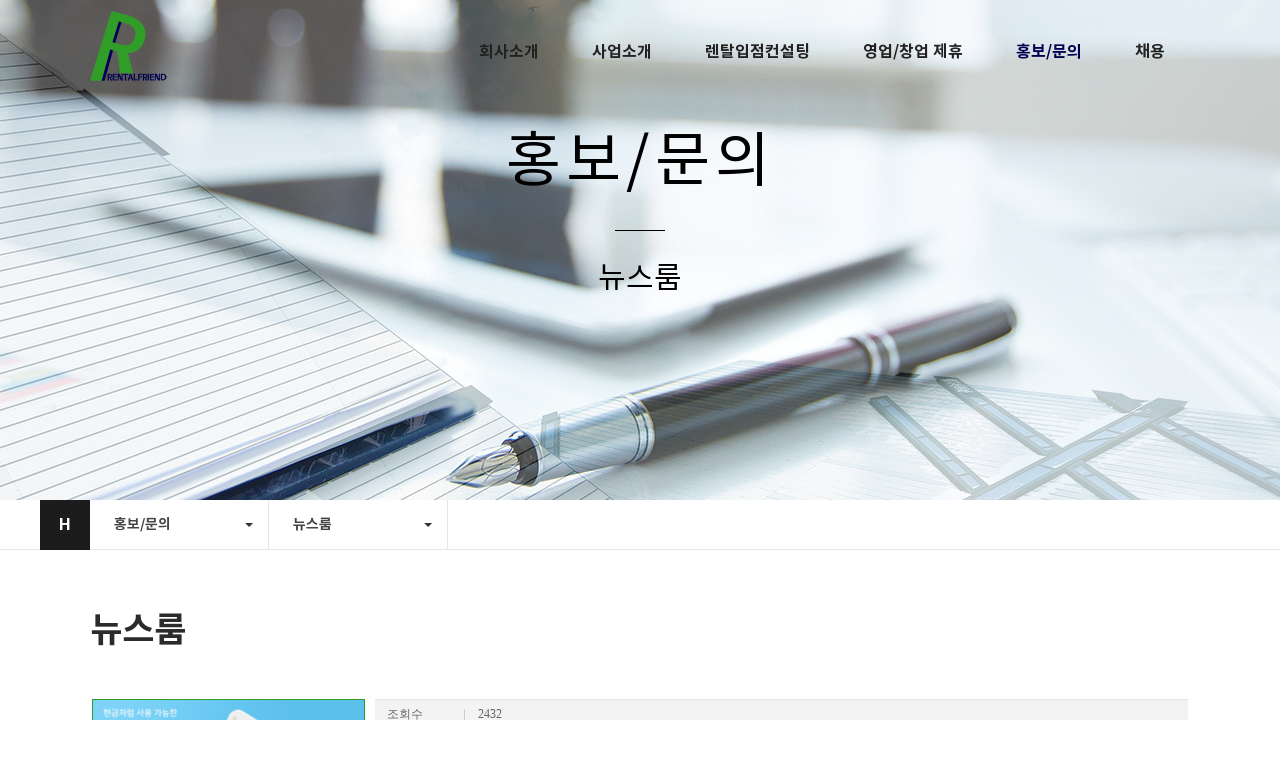

--- FILE ---
content_type: text/html
request_url: http://rentalfriend.biz/default/customer/newsroom.php?top=5&sub=1&&com_board_search_code=&com_board_search_value1=&com_board_search_value2=&com_board_page=&&com_board_id=13&
body_size: 7752
content:
<!DOCTYPE html>
<html lang="ko">
<head>
<meta charset="euc-kr">
<meta http-equiv="X-UA-Compatible" content="IE=edge" />
<meta name="viewport" content="user-scalable=no, initial-scale=1.0, maximum-scale=1.0, minimum-scale=1.0, width=device-width" />
<meta name="description" content= "RENTALFRIEND CO,LTD. 공식홈페이지, 회사소개, 채용정보, 입점신청, 제휴신청 등 안내." >
<meta property="og:description" content="RENTALFRIEND CO,LTD. 공식홈페이지, 회사소개, 채용정보, 입점신청, 제휴신청 등 안내.">

<title>회사소개 홈페이지</title>



<link rel="stylesheet" href="/default/inc/css/reset.css" />
<link rel="stylesheet" href="/default/inc/css/fontawesome.css" />
<link rel="stylesheet" href="/default/inc/css/layout.css" />
<link rel="stylesheet" href="/default/inc/css/wr_ui.css" />
<link rel="stylesheet" href="/default/inc/css/style.css" />

<link rel="stylesheet" href="/default/inc/css/websre_plus.css">
<link rel="stylesheet" href="/default/inc/css/wr_bootstrap.css">
<link rel="stylesheet" href="/default/inc/css/htmlSource.css" />



<!-- Global site tag (gtag.js) - Google Analytics -->
<script async src="https://www.googletagmanager.com/gtag/js?id=UA-131843236-1"></script>
<script>
window.dataLayer = window.dataLayer || [];
function gtag(){dataLayer.push(arguments);}
gtag('js', new Date());
gtag('config', 'UA-131843236-1');
</script>
<!-- 구글 애널리틱스 끝 -->
<script src="/default/inc/js/jquery.js"></script>
<script src="/default/inc/js/TweenMaxmin.js"></script>

<!--[if lt IE 9]>
<script src="/default/inc/js/browser.js"></script>
<![endif]-->
<script src="/default/inc/js/easing.js"></script>
<script src="/default/inc/js/parallax.js"></script>
<script src="/default/inc/js/wrFadeSlider.js"></script>
<script src="/default/inc/js/scrollreveal.js"></script>
<script src="/default/inc/js/common.js"></script>
<script src="/default/inc/js/parallax.js"></script>
<!-- 아이콘을 쓰시려면 body위에 꼭 추가하셔야 합니다. -->
<link href="//cdn.jsdelivr.net/npm/xeicon@2.3.3/xeicon.min.css" rel="stylesheet">
<body>
<!-- 브라우저 업데이트 권장 -->
 <!-- 브라우저 업데이트 권장 -->
 <div id="browserUpdate">
  <div class="inner">
   <h2>권장 브라우저 안내</h2>
   <p>이 웹사이트는 Internet Explorer 9 버전 이상에서만 이용 가능합니다. <br />편리한 사이트 이용을 위하여 최신 브라우저로 업그레이드해주시기 바랍니다.</p>
   <ul>
    <li>
     <p class="icon">
      <img src="/default/img/browser_ie.png" alt="Internet Explorer" />
     </p>
     <a href="https://support.microsoft.com/ko-kr/help/17621/internet-explorer-downloads" target="_blank">Internet Explorer</a>
    </li>
    <li>
     <p class="icon">
      <img src="/default/img/browser_firefox.png" alt="Firefox" />
     </p>
     <a href="https://www.mozilla.org/ko/firefox/new/?scene=2" target="_blank">Firefox</a>
    </li>
    <li>
     <p class="icon">
      <img src="/default/img/browser_chrome.png" alt="Google Chrome" />
     </p>
     <a href="https://www.google.com/chrome/browser/desktop/index.html" target="_blank">Google Chrome</a>
    </li>
    <li>
     <p class="icon">
      <img src="/default/img/browser_safari.png" alt="Safari" />
     </p>
     <a href="http://software.naver.com/software/summary.nhn?softwareId=MFS_104212" target="_blank">Safari</a>
    </li>
   </ul>
  </div>
 </div>
 <!-- // 브라우저 업데이트 권장 -->
<!-- // 브라우저 업데이트 권장 -->

<!-- 전체 감싸기 -->
<div id="wrapper">
<!-- 헤더 -->
<div id="header">
<div class="inner clearfix">
<!-- 상단로고 -->
<h1 id="logo_m"><a href="/default/"><img src="/default/img/logo.png" alt="logo" /></a></h1>
<h1 id="logo_pc"><a href="/default/"><img src="/default/img/logo_pc.png" alt="logo" /></a></h1>
<!-- // 상단로고 -->
<!-- lnb -->
<div id="lnbWrapper">
<div class="lnb-mask"></div>
<div class="inner">
<ul id="lnb">
<li class="home"><a href="/default/">HOME</a></li>
<li>
   <a href="/default/about/sub1.php?top=1&sub=1">회사소개</a>
   <ul>
      <li><a href="/default/about/sub1.php?top=1&sub=1#company1" class="company1">회사개요</a></li>
      <li><a href="/default/about/sub1.php?top=1&sub=1#company2" class="company2">CEO 인사말</a></li>
      <li><a href="/default/about/sub1.php?top=1&sub=1#company3" class="company3">비전</a></li>
      <li><a href="/default/about/sub1.php?top=1&sub=1#company4" class="company4">윤리경영</a></li>
      <li><a href="/default/about/sub1.php?top=1&sub=1#company5" class="company5">위치안내</a></li>
   </ul>
</li>
<li>
   <a href="/default/business/sub1.php?top=2&sub=1">사업소개</a>
   <ul>
      <li><a href="/default/business/sub1.php?top=2&sub=1#business1" class="business1">렌탈사업부</a></li>
      <li><a href="/default/business/sub1.php?top=2&sub=1#business2" class="business2">제조사업부</a></li>
      <li><a href="/default/business/sub1.php?top=2&sub=1#business3" class="business3">유통사업부</a></li>
      <li><a href="/default/business/sub1.php?top=2&sub=1#business4" class="business4">마케팅사업부</a></li>
      <li><a href="/default/business/sub1.php?top=2&sub=1#business5" class="business5">솔루션사업부</a></li>
   </ul>
</li>
<li>
   <a href="/default/counsel/sub1.php?top=3&sub=1">렌탈입점컨설팅</a>
   <ul>
      <li><a href="/default/counsel/sub1.php?top=3&sub=1#con1" class="con1">입점컨설팅개요</a></li>
      <li><a href="/default/counsel/sub1.php?top=3&sub=1#con2" class="con2">입점컨설팅상담신청</a></li>
   </ul>
</li>
<li>
   <a href="/default/store/sub1.php?top=4&sub=1">영업/창업 제휴</a>
   <ul>
      <li><a href="/default/store/sub1.php?top=4&sub=1" class="ch1">영업/창업 제휴 안내</a></li>
   </ul>
</li>

<li>
   <a href="/default/customer/newsroom.php?top=5&sub=1">홍보/문의</a>
   <ul>
      <li><a href="/default/customer/newsroom.php?top=5&sub=1">뉴스룸</a></li>
      <li><a href="/default/customer/sub1.php?top=5&sub=2">갤러리</a></li>
      <!-- <li><a href="/default/customer/sub3.php?top=5&sub=3">창업문의</a></li> -->
      <li><a href="/default/customer/sub4.php?top=5&sub=3">제휴문의</a></li>
      <li><a href="/default/customer/sub5.php?top=5&sub=4">공지사항</a></li>
   </ul>
</li>
<li>
   <a href="/default/job/sub1.php?top=6&sub=1">채용</a>
   <ul>
      <li><a href="/default/job/sub1.php?top=6&sub=1#job1" class="job1">채용안내</a></li>
      <li><a href="/default/job/sub1.php?top=6&sub=1#job2" class="job2">인재상</a></li>
   </ul>
</li>

<!--렌탈창업플랫폼 주석처리-->
<!--
<li>
<a href="/default/store/sub1.php?top=3&sub=1">렌탈창업플랫폼</a>
<ul>
<li><a href="/default/store/sub1.php?top=3&sub=1#rental1" class="rental1">창업개요</a></li>
<li><a href="/default/store/sub1.php?top=3&sub=1#rental2" class="rental2">창업절차비용</a></li>
<li><a href="/default/store/sub1.php?top=3&sub=1#rental3" class="rental3">창업지원교육</a></li>
<li><a href="/default/store/sub1.php?top=3&sub=1#rental4" class="rental4">창업상담신청</a></li>
</ul>
</li>
-->

</ul>
</div>
</div>

<!-- // lnb -->
<!-- 메뉴 버튼 -->
<button id="lnbOpener">
<span class="line1"></span>
<span class="line2"></span>
</button>
<!-- // 메뉴 버튼 -->
</div>
</div>
<!-- // 헤더 -->
<!-- 서브비주얼 -->
<div id="subVisual">
 <!-- 
        ##페이드 아이템 ##
        * 아래 ul 내의 각 li는 data-index속성을 통해 순서를 제어할 수 있습니다.
        * 새로운 항목을 추가하거나 순서 변경시 반드시 data-index 속성을 주의해서 코딩해 주세요.
    -->
 <ul class="imgList">
  <li data-index="1" class="item1 active"></li>
  <li data-index="2" class="item2"></li>
  <li data-index="3" class="item3"></li>
 </ul>
 <!-- // 페이드 아이템 -->
 <!--
  ## 서브페이지 타이틀 ##
  * 기본적으로 메뉴 이름과 자동으로 연동됩니다.
  * 사용하지 않으실 분은 CSS 로 display:none 처리하시면 됩니다.
  * 여기에 표시되는 타이틀은 공통모듈 > 공통 헤더 내의 메뉴 타이틀과 연동됩니다.
 -->
 <div class="title">
  <div class="inner">
   <h2></h2>
   <h3></h3>
  </div>
 </div>
 <!-- // 서브페이지 타이틀 -->
</div>
<!-- // 서브비주얼 -->

<!-- 서브 컨텐츠
* 아래 data-menu-special 값은 대메뉴의 순서를 의미합니다.
* 아래 data-sub-special 값은 2차 메뉴의 순서를 의미합니다.
* 페이지 순서를 변경하거나 새로운 페이지를 생성할 경우 반드시 순서에 맞게 변경해 주세요.
-->
<div id="subContainer" data-menu-special="5" data-sub-special="1">
<!-- 상단 서브메뉴 -->
<div id="nav">
 <div class="inner">
  <!-- 홈 링크 -->
  <div class="title">
   <a href="/default/">H</a>
  </div>
  <!-- // 홈 링크 -->
  <!--
   ## 1차 메뉴 ##
   * 자동으로 상단 메뉴와 연동되어 생성되므로 수정 금지합니다.
   * 메뉴명 및 링크 경로 수정 경로 : 공통모듈 > 공통 헤더
   -->
  <div class="dropdown depth1">
   <a href="javascript:;"><span>　</span></a>
   <ul class="mnuList"></ul>
  </div>
  <!-- // 1차 메뉴 -->
  <!--
   ## 2차 메뉴 ##
   * 자동으로 상단 메뉴와 연동되어 생성되므로 수정 금지합니다.
   * 메뉴명 및 링크 경로 수정 경로 : 공통모듈 > 공통 헤더
   -->
  <div class="dropdown depth2">
   <a href="javascript:;"><span>　</span></a>
   <ul class="mnuList"></ul>
  </div>
  <!-- // 2차 메뉴 -->
 </div>
</div>
<!-- // 상단 서브메뉴 -->
<!-- 내부 컨텐츠 감싸기 -->
<div class="innerContainer">
<!-- 서브 상단 타이틀 -->
<div class="page-title scrollreveal">
<h2>뉴스룸</h2>
<!--p>안녕하세요. 웹스리퍼블릭입니다. <br />클라이언트의 니즈에 맞게 정성껏 퀄리티있는 웹사이트를 제작해 드리겠습니다.</p-->
</div>
<!-- // 서브 상단 타이틀 -->
<!--
## 갤러리 ##
* 갤러리의 정렬 단수를 조절할 수 있습니다.
* 아래 div 의 클래스명 gallery-grid-* 의 * 부분을 숫자로 대체해주시면 됩니다.
* 최소 : 2 / 최대 : 5
* 사이즈를 줄였을 시에는 이와 무관하게 사이즈가 자동 최적 조절됩니다.
-->
<div class="newsroom">
<!-- 게시판 시작 -->
<link rel="StyleSheet" href="/bizdemo53406/inc/board/board_13.css" type="text/css">
<script language="javascript" src="/cjs/board.js?com_board_id=13&template=bizdemo53406"></script>

<table border="0" cellspacing="0" cellpadding="0" width="650" bgcolor="#FFFFFF" background="">
 <tr>
  <td>
   <!-- 카테고리 -->
   
   <!-- //카테고리 -->

   <table border="0" cellpadding="0" cellspacing="0" width="100%" class='board'>
   <!-- 내용 -->
    
	
		<!-- 웹진형 -->
                                                                                <tr valign="top">
                    <td width="100%">
                    <table class="webzine_type2">

                                            <tr>
                            <td class="webzine_type_img_td">
                                                                                        <span class="webzine_type_img">
                                                                    <a href='/default/customer/newsroom.php?com_board_basic=read_form&com_board_idx=19&top=5&sub=1&&com_board_search_code=&com_board_search_value1=&com_board_search_value2=&com_board_page=&&com_board_id=13&&com_board_id=13'><img alt='' src='/bizdemo53406/component/board/board_13/u_image/19/970423432_850_PS22011000874.jpg' width='135' height='90' border='0'></a>
                                                                                                </span>
                                                        </td>

                            <td class="webzine_type_text_td_left">
                                <dl>
                                                                                                                                                        <dd class="webzine_view_count">
                                                                                           <span class="obj_name">조회수</span>
                                            
                                            <span class="obj_value">
                                                                                            2432
                                                                                        </span>
                                        </dd>
                                                                                                                                                                                                <dd class="webzine_subject">
                                                                                           <span class="obj_name">제목</span>
                                            
                                            <span class="obj_value">
                                                                                            <span class='div_news_title'><span class='news_title'>㈜렌탈프랜드, O2O플랫폼 &#039;올네고(AllNeGo)&#039..</span>    </span>
                                                                                        </span>
                                        </dd>
                                                                                                                                                                                                                                                                                                                <dd class="webzine_description">
                                                                                           <span class="obj_name">내용</span>
                                            
                                            <span class="obj_value">
                                                                                            <a href='/default/customer/newsroom.php?com_board_basic=read_form&com_board_idx=19&top=5&sub=1&&com_board_search_code=&com_board_search_value1=&com_board_search_value2=&com_board_page=&&com_board_id=13&&com_board_id=13'>㈜렌탈프랜드는 가정과 회사에 필요한 모든..</a>
                                                                                        </span>
                                        </dd>
                                                                                                                                                                                                <dd class="webzine_source">
                                                                                           <span class="obj_name">출처</span>
                                            
                                            <span class="obj_value">
                                                                                            https://www.edaily.co.kr/news/read?newsId=03109446632196408&amp;mediaCodeNo=257&amp;OutLnkChk=Y
                                                                                        </span>
                                        </dd>
                                                                                                                                                                                                <dd class="webzine_writer">
                                                                                           <span class="obj_name">작성자</span>
                                            
                                            <span class="obj_value">
                                                                                            렌탈프랜드
                                                                                        </span>
                                        </dd>
                                                                                                                                                                                                <dd class="webzine_dateof_write">
                                                                                           <span class="obj_name">작성일자</span>
                                            
                                            <span class="obj_value">
                                                                                            2022-01-10
                                                                                        </span>
                                        </dd>
                                                                                                            </dl>
                            </td>

                                                    </tr>
                        <tr>
                            <td colspan="2" class="webzine_type2_table_line">&nbsp;</td>
                        </tr>
                                            <tr>
                            <td class="webzine_type_img_td">
                                                                                        <span class="webzine_type_img">
                                                                    <a href='/default/customer/newsroom.php?com_board_basic=read_form&com_board_idx=18&top=5&sub=1&&com_board_search_code=&com_board_search_value1=&com_board_search_value2=&com_board_page=&&com_board_id=13&&com_board_id=13'><img alt='' src='/bizdemo53406/component/board/board_13/u_image/18/2081835872_850_EC9DB4EBAFB8ECA780022028229.jpg' width='135' height='90' border='0'></a>
                                                                                                </span>
                                                        </td>

                            <td class="webzine_type_text_td_left">
                                <dl>
                                                                                                                                                        <dd class="webzine_view_count">
                                                                                           <span class="obj_name">조회수</span>
                                            
                                            <span class="obj_value">
                                                                                            2143
                                                                                        </span>
                                        </dd>
                                                                                                                                                                                                <dd class="webzine_subject">
                                                                                           <span class="obj_name">제목</span>
                                            
                                            <span class="obj_value">
                                                                                            <span class='div_news_title'><span class='news_title'>올네고, 생활에 필요한 서비스 한 번에 만날 수 있는 ..</span>    </span>
                                                                                        </span>
                                        </dd>
                                                                                                                                                                                                                                                                                                                <dd class="webzine_description">
                                                                                           <span class="obj_name">내용</span>
                                            
                                            <span class="obj_value">
                                                                                            <a href='/default/customer/newsroom.php?com_board_basic=read_form&com_board_idx=18&top=5&sub=1&&com_board_search_code=&com_board_search_value1=&com_board_search_value2=&com_board_page=&&com_board_id=13&&com_board_id=13'>㈜렌탈프랜드가 생활에 필요한 모든 서비스..</a>
                                                                                        </span>
                                        </dd>
                                                                                                                                                                                                <dd class="webzine_source">
                                                                                           <span class="obj_name">출처</span>
                                            
                                            <span class="obj_value">
                                                                                            http://www.segyebiz.com/newsView/20220104503957?OutUrl=naver
                                                                                        </span>
                                        </dd>
                                                                                                                                                                                                <dd class="webzine_writer">
                                                                                           <span class="obj_name">작성자</span>
                                            
                                            <span class="obj_value">
                                                                                            렌탈프랜드
                                                                                        </span>
                                        </dd>
                                                                                                                                                                                                <dd class="webzine_dateof_write">
                                                                                           <span class="obj_name">작성일자</span>
                                            
                                            <span class="obj_value">
                                                                                            2022-01-05
                                                                                        </span>
                                        </dd>
                                                                                                            </dl>
                            </td>

                                                    </tr>
                        <tr>
                            <td colspan="2" class="webzine_type2_table_line">&nbsp;</td>
                        </tr>
                                            <tr>
                            <td class="webzine_type_img_td">
                                                                                        <span class="webzine_type_img">
                                                                    <a href='/default/customer/newsroom.php?com_board_basic=read_form&com_board_idx=16&top=5&sub=1&&com_board_search_code=&com_board_search_value1=&com_board_search_value2=&com_board_page=&&com_board_id=13&&com_board_id=13'><img alt='' src='/bizdemo53406/component/board/board_13/u_image/16/1805122055_850_EC9DB4EBAFB8ECA780012028329.jpg' width='135' height='90' border='0'></a>
                                                                                                </span>
                                                        </td>

                            <td class="webzine_type_text_td_left">
                                <dl>
                                                                                                                                                        <dd class="webzine_view_count">
                                                                                           <span class="obj_name">조회수</span>
                                            
                                            <span class="obj_value">
                                                                                            2073
                                                                                        </span>
                                        </dd>
                                                                                                                                                                                                <dd class="webzine_subject">
                                                                                           <span class="obj_name">제목</span>
                                            
                                            <span class="obj_value">
                                                                                            <span class='div_news_title'><span class='news_title'>올네고, 모든 견적 구매 진행 ‘종합거래플랫폼’ 출..</span>    </span>
                                                                                        </span>
                                        </dd>
                                                                                                                                                                                                                                                                                                                <dd class="webzine_description">
                                                                                           <span class="obj_name">내용</span>
                                            
                                            <span class="obj_value">
                                                                                            <a href='/default/customer/newsroom.php?com_board_basic=read_form&com_board_idx=16&top=5&sub=1&&com_board_search_code=&com_board_search_value1=&com_board_search_value2=&com_board_page=&&com_board_id=13&&com_board_id=13'>렌탈프랜드는 모든 견적·구매를 간편하게 ..</a>
                                                                                        </span>
                                        </dd>
                                                                                                                                                                                                <dd class="webzine_source">
                                                                                           <span class="obj_name">출처</span>
                                            
                                            <span class="obj_value">
                                                                                            http://www.businesskorea.co.kr/news/articleView.html?idxno=85005
                                                                                        </span>
                                        </dd>
                                                                                                                                                                                                <dd class="webzine_writer">
                                                                                           <span class="obj_name">작성자</span>
                                            
                                            <span class="obj_value">
                                                                                            렌탈프랜드
                                                                                        </span>
                                        </dd>
                                                                                                                                                                                                <dd class="webzine_dateof_write">
                                                                                           <span class="obj_name">작성일자</span>
                                            
                                            <span class="obj_value">
                                                                                            2022-01-05
                                                                                        </span>
                                        </dd>
                                                                                                            </dl>
                            </td>

                                                    </tr>
                        <tr>
                            <td colspan="2" class="webzine_type2_table_line">&nbsp;</td>
                        </tr>
                                            <tr>
                            <td class="webzine_type_img_td">
                                                                                        <span class="webzine_type_img">
                                                                    <a href='/default/customer/newsroom.php?com_board_basic=read_form&com_board_idx=14&top=5&sub=1&&com_board_search_code=&com_board_search_value1=&com_board_search_value2=&com_board_page=&&com_board_id=13&&com_board_id=13'><img alt='' src='https://pds.joongang.co.kr/news/component/htmlphoto_mmdata/202110/21/045032b7-95e8-44b1-a21d-c2624af311e6.jpg' width='135' height='90' border='0' onerror="this.src='/bizdemo53406/img/component/board/board_13/gallery_default_img.gif'" /></a>
                                                                                                </span>
                                                        </td>

                            <td class="webzine_type_text_td_left">
                                <dl>
                                                                                                                                                        <dd class="webzine_view_count">
                                                                                           <span class="obj_name">조회수</span>
                                            
                                            <span class="obj_value">
                                                                                            2450
                                                                                        </span>
                                        </dd>
                                                                                                                                                                                                <dd class="webzine_subject">
                                                                                           <span class="obj_name">제목</span>
                                            
                                            <span class="obj_value">
                                                                                            <span class='div_news_title'><span class='news_title'>[2021 소비자의 선택] 다양한 렌털 상품 손쉽게 비교..</span>    </span>
                                                                                        </span>
                                        </dd>
                                                                                                                                                                                                                                                                                                                <dd class="webzine_description">
                                                                                           <span class="obj_name">내용</span>
                                            
                                            <span class="obj_value">
                                                                                            <a href='/default/customer/newsroom.php?com_board_basic=read_form&com_board_idx=14&top=5&sub=1&&com_board_search_code=&com_board_search_value1=&com_board_search_value2=&com_board_page=&&com_board_id=13&&com_board_id=13'>렌탈프랜드는 렌털 상품을 비교·선택할 수..</a>
                                                                                        </span>
                                        </dd>
                                                                                                                                                                                                <dd class="webzine_source">
                                                                                           <span class="obj_name">출처</span>
                                            
                                            <span class="obj_value">
                                                                                            https://www.joongang.co.kr/article/25016704#home
                                                                                        </span>
                                        </dd>
                                                                                                                                                                                                <dd class="webzine_writer">
                                                                                           <span class="obj_name">작성자</span>
                                            
                                            <span class="obj_value">
                                                                                            렌탈프랜드
                                                                                        </span>
                                        </dd>
                                                                                                                                                                                                <dd class="webzine_dateof_write">
                                                                                           <span class="obj_name">작성일자</span>
                                            
                                            <span class="obj_value">
                                                                                            2021-11-11
                                                                                        </span>
                                        </dd>
                                                                                                            </dl>
                            </td>

                                                    </tr>
                        <tr>
                            <td colspan="2" class="webzine_type2_table_line">&nbsp;</td>
                        </tr>
                                            <tr>
                            <td class="webzine_type_img_td">
                                                                                        <span class="webzine_type_img">
                                                                    <a href='/default/customer/newsroom.php?com_board_basic=read_form&com_board_idx=13&top=5&sub=1&&com_board_search_code=&com_board_search_value1=&com_board_search_value2=&com_board_page=&&com_board_id=13&&com_board_id=13'><img alt='' src='/bizdemo53406/component/board/board_13/u_image/13/1901758320_20201023_113212.jpg' width='135' height='90' border='0'></a>
                                                                                                </span>
                                                        </td>

                            <td class="webzine_type_text_td_left">
                                <dl>
                                                                                                                                                        <dd class="webzine_view_count">
                                                                                           <span class="obj_name">조회수</span>
                                            
                                            <span class="obj_value">
                                                                                            2705
                                                                                        </span>
                                        </dd>
                                                                                                                                                                                                <dd class="webzine_subject">
                                                                                           <span class="obj_name">제목</span>
                                            
                                            <span class="obj_value">
                                                                                            <span class='div_news_title'><span class='news_title'>[2020 소비자의 선택] 모든 렌탈 제품 한눈에 비교 가..</span>    </span>
                                                                                        </span>
                                        </dd>
                                                                                                                                                                                                                                                                                                                <dd class="webzine_description">
                                                                                           <span class="obj_name">내용</span>
                                            
                                            <span class="obj_value">
                                                                                            <a href='/default/customer/newsroom.php?com_board_basic=read_form&com_board_idx=13&top=5&sub=1&&com_board_search_code=&com_board_search_value1=&com_board_search_value2=&com_board_page=&&com_board_id=13&&com_board_id=13'>렌탈프랜드는 모든 렌탈 제품을 한눈에 비..</a>
                                                                                        </span>
                                        </dd>
                                                                                                                                                                                                <dd class="webzine_source">
                                                                                           <span class="obj_name">출처</span>
                                            
                                            <span class="obj_value">
                                                                                            https://news.joins.com/article/23900567
                                                                                        </span>
                                        </dd>
                                                                                                                                                                                                <dd class="webzine_writer">
                                                                                           <span class="obj_name">작성자</span>
                                            
                                            <span class="obj_value">
                                                                                            렌탈프랜드
                                                                                        </span>
                                        </dd>
                                                                                                                                                                                                <dd class="webzine_dateof_write">
                                                                                           <span class="obj_name">작성일자</span>
                                            
                                            <span class="obj_value">
                                                                                            2020-10-23
                                                                                        </span>
                                        </dd>
                                                                                                            </dl>
                            </td>

                                                    </tr>
                        <tr>
                            <td colspan="2" class="webzine_type2_table_line">&nbsp;</td>
                        </tr>
                                            <tr>
                            <td class="webzine_type_img_td">
                                                                                        <span class="webzine_type_img">
                                                                    <a href='/default/customer/newsroom.php?com_board_basic=read_form&com_board_idx=12&top=5&sub=1&&com_board_search_code=&com_board_search_value1=&com_board_search_value2=&com_board_page=&&com_board_id=13&&com_board_id=13'><img alt='' src='/bizdemo53406/component/board/board_13/u_image/12/976132639_20201023_112522.jpg' width='135' height='90' border='0'></a>
                                                                                                </span>
                                                        </td>

                            <td class="webzine_type_text_td_left">
                                <dl>
                                                                                                                                                        <dd class="webzine_view_count">
                                                                                           <span class="obj_name">조회수</span>
                                            
                                            <span class="obj_value">
                                                                                            3150
                                                                                        </span>
                                        </dd>
                                                                                                                                                                                                <dd class="webzine_subject">
                                                                                           <span class="obj_name">제목</span>
                                            
                                            <span class="obj_value">
                                                                                            <span class='div_news_title'><span class='news_title'>렌탈프랜드, 소비자의 선택 렌탈 서비스 부문 &#039;2..</span>    </span>
                                                                                        </span>
                                        </dd>
                                                                                                                                                                                                                                                                                                                <dd class="webzine_description">
                                                                                           <span class="obj_name">내용</span>
                                            
                                            <span class="obj_value">
                                                                                            <a href='/default/customer/newsroom.php?com_board_basic=read_form&com_board_idx=12&top=5&sub=1&&com_board_search_code=&com_board_search_value1=&com_board_search_value2=&com_board_page=&&com_board_id=13&&com_board_id=13'>‘2020 소비자의 선택’ 수상자들렌탈프랜..</a>
                                                                                        </span>
                                        </dd>
                                                                                                                                                                                                <dd class="webzine_source">
                                                                                           <span class="obj_name">출처</span>
                                            
                                            <span class="obj_value">
                                                                                            중앙일보(https://news.joins.com/article/23901518)
                                                                                        </span>
                                        </dd>
                                                                                                                                                                                                <dd class="webzine_writer">
                                                                                           <span class="obj_name">작성자</span>
                                            
                                            <span class="obj_value">
                                                                                            렌탈프랜드
                                                                                        </span>
                                        </dd>
                                                                                                                                                                                                <dd class="webzine_dateof_write">
                                                                                           <span class="obj_name">작성일자</span>
                                            
                                            <span class="obj_value">
                                                                                            2020-10-23
                                                                                        </span>
                                        </dd>
                                                                                                            </dl>
                            </td>

                                                    </tr>
                        <tr>
                            <td colspan="2" class="webzine_type2_table_line">&nbsp;</td>
                        </tr>
                                            <tr>
                            <td class="webzine_type_img_td">
                                                                                        <span class="webzine_type_img">
                                                                    <a href='/default/customer/newsroom.php?com_board_basic=read_form&com_board_idx=11&top=5&sub=1&&com_board_search_code=&com_board_search_value1=&com_board_search_value2=&com_board_page=&&com_board_id=13&&com_board_id=13'><img alt='' src='/bizdemo53406/component/board/board_13/u_image/11/1590881006_418570_462865_133.jpg' width='135' height='90' border='0'></a>
                                                                                                </span>
                                                        </td>

                            <td class="webzine_type_text_td_left">
                                <dl>
                                                                                                                                                        <dd class="webzine_view_count">
                                                                                           <span class="obj_name">조회수</span>
                                            
                                            <span class="obj_value">
                                                                                            3248
                                                                                        </span>
                                        </dd>
                                                                                                                                                                                                <dd class="webzine_subject">
                                                                                           <span class="obj_name">제목</span>
                                            
                                            <span class="obj_value">
                                                                                            <span class='div_news_title'><span class='news_title'>&#039;렌탈프랜드&#039;, 에어컨 렌탈 빠른설치 및 다..</span>    </span>
                                                                                        </span>
                                        </dd>
                                                                                                                                                                                                                                                                                                                <dd class="webzine_description">
                                                                                           <span class="obj_name">내용</span>
                                            
                                            <span class="obj_value">
                                                                                            <a href='/default/customer/newsroom.php?com_board_basic=read_form&com_board_idx=11&top=5&sub=1&&com_board_search_code=&com_board_search_value1=&com_board_search_value2=&com_board_page=&&com_board_id=13&&com_board_id=13'>가전제품 렌탈 서비스 전문업체 ‘렌탈프랜..</a>
                                                                                        </span>
                                        </dd>
                                                                                                                                                                                                <dd class="webzine_source">
                                                                                           <span class="obj_name">출처</span>
                                            
                                            <span class="obj_value">
                                                                                            내외뉴스통신(http://www.nbnnews.co.kr)
                                                                                        </span>
                                        </dd>
                                                                                                                                                                                                <dd class="webzine_writer">
                                                                                           <span class="obj_name">작성자</span>
                                            
                                            <span class="obj_value">
                                                                                            렌탈프랜드
                                                                                        </span>
                                        </dd>
                                                                                                                                                                                                <dd class="webzine_dateof_write">
                                                                                           <span class="obj_name">작성일자</span>
                                            
                                            <span class="obj_value">
                                                                                            2020-08-26
                                                                                        </span>
                                        </dd>
                                                                                                            </dl>
                            </td>

                                                    </tr>
                        <tr>
                            <td colspan="2" class="webzine_type2_table_line">&nbsp;</td>
                        </tr>
                                            <tr>
                            <td class="webzine_type_img_td">
                                                                                        <span class="webzine_type_img">
                                                                    <a href='/default/customer/newsroom.php?com_board_basic=read_form&com_board_idx=10&top=5&sub=1&&com_board_search_code=&com_board_search_value1=&com_board_search_value2=&com_board_page=&&com_board_id=13&&com_board_id=13'><img alt='' src='/bizdemo53406/component/board/board_13/u_image/10/112641609_1579246264028.jpg' width='135' height='90' border='0'></a>
                                                                                                </span>
                                                        </td>

                            <td class="webzine_type_text_td_left">
                                <dl>
                                                                                                                                                        <dd class="webzine_view_count">
                                                                                           <span class="obj_name">조회수</span>
                                            
                                            <span class="obj_value">
                                                                                            3652
                                                                                        </span>
                                        </dd>
                                                                                                                                                                                                <dd class="webzine_subject">
                                                                                           <span class="obj_name">제목</span>
                                            
                                            <span class="obj_value">
                                                                                            <span class='div_news_title'><span class='news_title'>렌탈프랜드, ‘고양시 원흥역점’ 오프라인 매장 오픈..</span>    </span>
                                                                                        </span>
                                        </dd>
                                                                                                                                                                                                                                                                                                                <dd class="webzine_description">
                                                                                           <span class="obj_name">내용</span>
                                            
                                            <span class="obj_value">
                                                                                            <a href='/default/customer/newsroom.php?com_board_basic=read_form&com_board_idx=10&top=5&sub=1&&com_board_search_code=&com_board_search_value1=&com_board_search_value2=&com_board_page=&&com_board_id=13&&com_board_id=13'>무엇이든 렌탈하는 시대가 도래했다. 과거..</a>
                                                                                        </span>
                                        </dd>
                                                                                                                                                                                                <dd class="webzine_source">
                                                                                           <span class="obj_name">출처</span>
                                            
                                            <span class="obj_value">
                                                                                            https://www.dailysecu.com/news/articleView.html?idxno=99160
                                                                                        </span>
                                        </dd>
                                                                                                                                                                                                <dd class="webzine_writer">
                                                                                           <span class="obj_name">작성자</span>
                                            
                                            <span class="obj_value">
                                                                                            렌탈프랜드
                                                                                        </span>
                                        </dd>
                                                                                                                                                                                                <dd class="webzine_dateof_write">
                                                                                           <span class="obj_name">작성일자</span>
                                            
                                            <span class="obj_value">
                                                                                            2020-01-29
                                                                                        </span>
                                        </dd>
                                                                                                            </dl>
                            </td>

                                                    </tr>
                        <tr>
                            <td colspan="2" class="webzine_type2_table_line">&nbsp;</td>
                        </tr>
                                            <tr>
                            <td class="webzine_type_img_td">
                                                                                        <span class="webzine_type_img">
                                                                    <a href='/default/customer/newsroom.php?com_board_basic=read_form&com_board_idx=9&top=5&sub=1&&com_board_search_code=&com_board_search_value1=&com_board_search_value2=&com_board_page=&&com_board_id=13&&com_board_id=13'><img alt='' src='https://pds.joins.com/news/component/htmlphoto_mmdata/201910/24/efeb0704-a22d-437b-a60f-347bfb02991b.jpg' width='135' height='90' border='0' onerror="this.src='/bizdemo53406/img/component/board/board_13/gallery_default_img.gif'" /></a>
                                                                                                </span>
                                                        </td>

                            <td class="webzine_type_text_td_left">
                                <dl>
                                                                                                                                                        <dd class="webzine_view_count">
                                                                                           <span class="obj_name">조회수</span>
                                            
                                            <span class="obj_value">
                                                                                            3642
                                                                                        </span>
                                        </dd>
                                                                                                                                                                                                <dd class="webzine_subject">
                                                                                           <span class="obj_name">제목</span>
                                            
                                            <span class="obj_value">
                                                                                            <span class='div_news_title'><span class='news_title'>소비자의 선택 렌탈 서비스 부문 대상 렌탈프랜드, 더..</span>    </span>
                                                                                        </span>
                                        </dd>
                                                                                                                                                                                                                                                                                                                <dd class="webzine_description">
                                                                                           <span class="obj_name">내용</span>
                                            
                                            <span class="obj_value">
                                                                                            <a href='/default/customer/newsroom.php?com_board_basic=read_form&com_board_idx=9&top=5&sub=1&&com_board_search_code=&com_board_search_value1=&com_board_search_value2=&com_board_page=&&com_board_id=13&&com_board_id=13'>[출처: 중앙일보] 소비자의 선택 렌탈 서비..</a>
                                                                                        </span>
                                        </dd>
                                                                                                                                                                                                <dd class="webzine_source">
                                                                                           <span class="obj_name">출처</span>
                                            
                                            <span class="obj_value">
                                                                                            https://news.joins.com/article/23613694
                                                                                        </span>
                                        </dd>
                                                                                                                                                                                                <dd class="webzine_writer">
                                                                                           <span class="obj_name">작성자</span>
                                            
                                            <span class="obj_value">
                                                                                            렌탈프랜드
                                                                                        </span>
                                        </dd>
                                                                                                                                                                                                <dd class="webzine_dateof_write">
                                                                                           <span class="obj_name">작성일자</span>
                                            
                                            <span class="obj_value">
                                                                                            2019-10-29
                                                                                        </span>
                                        </dd>
                                                                                                            </dl>
                            </td>

                                                    </tr>
                        <tr>
                            <td colspan="2" class="webzine_type2_table_line">&nbsp;</td>
                        </tr>
                                            <tr>
                            <td class="webzine_type_img_td">
                                                                                        <span class="webzine_type_img">
                                                                    <a href='/default/customer/newsroom.php?com_board_basic=read_form&com_board_idx=8&top=5&sub=1&&com_board_search_code=&com_board_search_value1=&com_board_search_value2=&com_board_page=&&com_board_id=13&&com_board_id=13'><img alt='' src='https://pds.joins.com/news/component/htmlphoto_mmdata/201910/17/d36ea83e-fd01-4a3b-9edc-0615efaad303.jpg' width='135' height='90' border='0' onerror="this.src='/bizdemo53406/img/component/board/board_13/gallery_default_img.gif'" /></a>
                                                                                                </span>
                                                        </td>

                            <td class="webzine_type_text_td_left">
                                <dl>
                                                                                                                                                        <dd class="webzine_view_count">
                                                                                           <span class="obj_name">조회수</span>
                                            
                                            <span class="obj_value">
                                                                                            3510
                                                                                        </span>
                                        </dd>
                                                                                                                                                                                                <dd class="webzine_subject">
                                                                                           <span class="obj_name">제목</span>
                                            
                                            <span class="obj_value">
                                                                                            <span class='div_news_title'><span class='news_title'>[2019 소비자의 선택] 렌탈 제품 한눈에 비교하며 서..</span>    </span>
                                                                                        </span>
                                        </dd>
                                                                                                                                                                                                                                                                                                                <dd class="webzine_description">
                                                                                           <span class="obj_name">내용</span>
                                            
                                            <span class="obj_value">
                                                                                            <a href='/default/customer/newsroom.php?com_board_basic=read_form&com_board_idx=8&top=5&sub=1&&com_board_search_code=&com_board_search_value1=&com_board_search_value2=&com_board_page=&&com_board_id=13&&com_board_id=13'>렌탈프랜드는 가전·가구·사무기기 등 제..</a>
                                                                                        </span>
                                        </dd>
                                                                                                                                                                                                <dd class="webzine_source">
                                                                                           <span class="obj_name">출처</span>
                                            
                                            <span class="obj_value">
                                                                                            https://news.joins.com/article/23606201
                                                                                        </span>
                                        </dd>
                                                                                                                                                                                                <dd class="webzine_writer">
                                                                                           <span class="obj_name">작성자</span>
                                            
                                            <span class="obj_value">
                                                                                            렌탈프랜드
                                                                                        </span>
                                        </dd>
                                                                                                                                                                                                <dd class="webzine_dateof_write">
                                                                                           <span class="obj_name">작성일자</span>
                                            
                                            <span class="obj_value">
                                                                                            2019-10-29
                                                                                        </span>
                                        </dd>
                                                                                                            </dl>
                            </td>

                                                    </tr>
                        <tr>
                            <td colspan="2" class="webzine_type2_table_line">&nbsp;</td>
                        </tr>
                                        </table>
                    </td>
                </tr>

            

			</table>








<table border='0' cellpadding='0' cellspacing='0' width='100%'>
<script language="javascript" type="text/javascript" src="/cjs/javascript.lib.js?date=1721110582"></script>

   <!-- //내용 -->
   </table>

   <!-- 페이징 -->
   <table border="0" cellpadding="0" cellspacing="0" align="center" width="100%">
    <tr>
     <td width='62'></td>
     <td height="34" align="center" class="paging">
      &nbsp;&nbsp;<b>1</b>&nbsp;&nbsp;&nbsp;<a href='/default/customer/newsroom.php?top=5&sub=1&&com_board_search_code=&com_board_search_value1=&com_board_search_value2=&com_board_page=&&com_board_id=13&&com_board_category_code=&com_board_search_code=&com_board_search_value1=&com_board_search_value2=&com_board_page=2'>2</a>&nbsp;
     </td>
     <td width='62' align='right'>
     <!-- 글쓰기 -->
      
     <!-- //글쓰기 -->
     </td>
    </tr>
    <tr><td colspan='3' height='1' bgcolor="#E5E5E5"></td></tr>
   </table>
   <!-- //페이징 -->

   <!-- 검색 -->
   <div id="ext_search" style="text-align:left">
<div id="ext_search" style="text-align:left">
	<table id="search_table" border="0" cellspacing="0" cellpadding="2">
	<form name='com_board_search' method='post' action='/default/customer/newsroom.php?com_board_category_code=&top=5&sub=1&&' onsubmit="return FormCheck.init('com_board_search')">
	  <tr>
		<td class="est_cate_cell">
			<select title="select" name='com_board_search_code' class="cateform" align='absmiddle' onchange='sel_search();'>
				<option value='subject' >제목</option><option value='description' >내용</option><option value='writer' >작성자</option>
			</select>
		</td>
		<td class="est_keyword_cell">
			<div id='search_display1' style='display:block;'>
				<input title="input" alt="" type='text' class="keywordform" align='absmiddle' name='com_board_search_value' chk="y" msg="검색어" kind="" />
			</div>
			<div id='search_display2' style='display:none;'>
				<input title="input" alt="" type='text' class="dateform" align='absmiddle' name='com_board_search_value1' value='2026-01-22' />&nbsp;~&nbsp;
				<input title="input" alt="" type='text' class="dateform" align='absmiddle' name='com_board_search_value2' value='2026-01-22' />
			</div>
		</td>
		<td class="est_btn_cell">
			<input title="input" alt="" type='image' src='/bizdemo53406/img/component/board/board_13/search.gif' border='0' align='absmiddle'>
		</td>
	  </tr>
	</form>
	</table>
</div>
<!-- 검색 자바스크립트 구문 시작 -->

<!-- 검색 자바스크립트 구문 끝 -->
<script language="javascript" type="text/javascript" src="/cjs/javascript.lib.js?date=1721110582"></script>

   <!-- //검색 -->
  </td>
 </tr>
</table>
<!-- 게시판 끝 --> <br/><br/><br/>
</div>
<!-- // 갤러리 -->
</div>
<!-- // 내부 컨텐츠 감싸기 -->
</div>
<!-- // 서브 컨텐츠 -->
<!-- 푸터 -->
<!-- loading animation -->
<div id="page-loader">
<div class="spinner"></div>
</div>
<!-- // loading animation -->
<!-- 스크롤 버튼 -->
<div id="scrollTop">
<a href="javascript:;"><i class="xi-arrow-up"></i></a>
</div>
<!-- // 스크롤 버튼 -->
<div id="footer">
<div class="inner">
<!--ul class="linkList">
<li><a href="/default/about/sub1.php?top=1&sub=1">회사소개</a></li>
<li><a href="#;">개인정보처리방침</a></li>
<li><a href="#;">이메일무단수집거부</a></li>
</ul-->
<ul class="infoList">
<li>(주)렌탈프랜드</li>
<li>본사: 경기도 고양시 일산동구 백마로 195 SK엠시티타워 사무동 9층 9001-5~7호</li>
<li>대표자: 김기문</li>
</UL>
<ul class="infoList">
<li>사업자 등록번호 : 864-87-00934</li>
<li>통신판매업 신고 : 2018-고양일산동-0769호</li>
<li>개인정보책임관리자: 박형규</li>

<li>대표번호: 1544-7930</li>
<li>COPYRIGHT(C) RENTAL FRIEND. ALL RIGHTS RESERVED.</li>
</ul>
<!--p class="copyright">COPYRIGHT(C) RENTAL FRIEND. ALL RIGHTS RESERVED.</p-->
</div>
</div>
<!-- // 푸터 -->
</div>
<!-- 전체 감싸기 -->
</body>
</html>
<script language="javascript" type="text/javascript" src="/cjs/javascript.lib.js?date=1721110582"></script>

<script language="javascript" src="/cjs/board.js"></script>

            <script type="text/javascript">
            var JsHost = (("https:" == document.location.protocol) ? "https://" : "http://");
            var sTime = new Date().getTime();
            document.write(unescape("%3Cscript id='log_script' src='" + JsHost + "blg-jsk.cafe24.com/weblog.js?uid=homemoa3&t=" + sTime + "' type='text/javascript'%3E%3C/script%3E"));
            </script>
        

--- FILE ---
content_type: text/html
request_url: http://rentalfriend.biz/default/inc/js/wrFadeSlider.js
body_size: 1170
content:
/*
 ## wrFadeSlide Plug-in ##
 @name : WebsRe Fade Slide Plug-In
 @version : 1.0
 @date : 2017-04-13
 @author : Park Soo Hyun (shpark7502@naver.com)
 * 본 스크립트는 웹스리퍼블릭의 저작물로 무단으로 도용 또는 복사, 수정 사용시 법적 처벌을 받을 수 있습니다.
*/
(function($) {
 $.fn.wrFadeSlide = function(options) {
  return this.each(function() {
   var opts = $.extend({paging: true, autoplay: true, interval: 3000}, options);
   var _this = $(this);
   var $elem = _this.find('.imgList').children();
   var $first = 1,
    $last = _this.find('.imgList').children().eq(-1).data('index'),
    $count = _this.find('.imgList').children().length;
   var $fadeTimer;
   var $fadeDelay = opts.interval;
   // 이미지 리스트 페이드 함수
   function fadeImage(index) {
    var $active = _this.find('.imgList > li.active');
    var $currIndex = $active.data('index');
    var $control = _this.find('.control').children();
    var $next;
    if(!index) {  // index 인자가 정의되지 않았을 경우
     $next = _this.find('.imgList > li[data-index=' + ($currIndex + 1) + ']').length ? _this.find('.imgList > li[data-index=' + ($currIndex + 1) + ']') : _this.find('.imgList > li[data-index=' + $first + ']');
    } else {   // index 인자가 정의되어 있을 경우
     $next = _this.find('.imgList > li[data-index=' + index + ']');
    }
    if(!$elem.is(':animated')) {
     if($active.data('index') != $next.data('index')) {
      var $paging = _this.find('.pagination').children();
      $active.addClass('active-last');
      $paging.removeClass('on');
      $paging.eq($next.data('index') - 1).addClass('on');
      $control.removeClass('on');
      $control.eq($next.data('index') - 1).addClass('on');
      $next.css('opacity','0').addClass('active').animate({opacity:'1'}, 400, function() {
       $active.removeClass('active-last active');
      });
     }
    }
   }
   // 페이지네이션 생성
   function pagingInit() {
    if(opts.paging == true) {
     var item = "<li></li>";
     _this.append('<ul class="pagination"></ul>');
     for(i=0; i<$count; i++) {
      _this.find('.pagination').append(item);
     }
     _this.find('.pagination > li:first').addClass('on');
    }
   }
   // 자동 페이드 정지
   function clearTimer() {
    clearInterval($fadeTimer);
   }
   // 페이지네이션 클릭시
   _this.on('click', '.pagination > li', function() {
    if(!$elem.is(':animated')) {
     var $index = $(this).index() + 1;
     if(opts.autoplay == true) {
      clearTimer();
      $fadeTimer = setInterval(function() { fadeImage() }, $fadeDelay);
     }
     fadeImage($index);
    }
   });
   // 컨트롤 버튼 클릭시
   _this.find('.control > li').click(function() {
    if(!$elem.is(':animated')) {
     var $index = $(this).index() + 1;
     if(opts.autoplay == true) {
      clearTimer();
      $fadeTimer = setInterval(function() { fadeImage() }, $fadeDelay);
     }
     fadeImage($index);
    }
   });
   pagingInit();
   // 자동재생 활성화되어 있을 경우
   if(opts.autoplay == true) $fadeTimer = setInterval(function() { fadeImage() }, $fadeDelay);
  });
 }
})(jQuery);

--- FILE ---
content_type: text/html
request_url: http://rentalfriend.biz/default/inc/js/scrollreveal.js
body_size: 1060
content:
/*
  ## scrollreveal animation effect ##
  * author : Park soo hyun
  * e-mail : shpark7502@naver.com
  * version : 1.0.1
  * date : 2017-04-28
  * 제작자의 허가 없이 무단 사용을 금합니다. 또한 무단으로 복제, 수정 또는 재배포하는 행위는 법적 처벌을 받을 수 있습니다.
*/
/*$(function() {
 var elem = $(".scrollreveal");
 var sty = {
  'opacity':'0',
  'transition':'none'
  }
 elem.css(sty);
 if(!$("#mainVisual").length) {
  $("html, body").stop().animate({scrollTop:'1'}, 0, function() {
   $("html, body").stop().animate({scrollTop:'0'}, 0);
  });
 }
 $(window).bind('scroll', function() {
  var winTop = $(this).scrollTop();
  var winHeight = $(this).height();
  var docHeight = $(document).height();
  var elemHeight;
  var showDelay = 0;
  elem.each(function() {
   var etop = $(this).offset().top;
   var eh = $(this).height();
   var delay = $(this).data('delay');
   if(delay == null) { delay = 150; }
   if(winTop >=  etop - winHeight) {
    if(!$(this).hasClass('animated')) {
     var sty = {
       'position':'relative',
       'top':'30px'
      }
     $(this).css(sty);
     showDelay += delay;
     $(this).stop().delay(showDelay).animate({opacity:'1', top:'0'}, 500, function() {
      var sty = {
        'position':'',
        'top':'',
        'opacity':'',
        'transition':''
       }
      $(this).css(sty);
     });
     $(this).addClass('animated');
    }
   }
  });
 });
});*/

// 윈도우 이벤트
$(window).load(function() {
 var elem = $(".scrollreveal");
 var sty = {
  'opacity':'0',
  'transition':'none'
  }
 elem.css(sty);
 $("html, body").animate({scrollTop:'10'}, 10, function() {
  $("html, body").animate({scrollTop:'0'}, 0);
 });
 // 스크롤시 애니메이션 처리
 $(window).bind('scroll', function() {
  var winWidth = $(this).width();
  var winTop = $(this).scrollTop();
  var winHeight = $(this).height();
  var docHeight = $(document).height();
  var hdHeight = $("#header").height();
  var elemHeight;
  var showDelay = 0;
 
  if(winWidth > 1024) { 
   if(winTop >= hdHeight) {
    if(!$("#header").hasClass('fixed')) {
     $("#header").addClass('fixed');
     $("#scrollTop").stop(true,false).fadeIn(300);
     $("#scrollTop").css("right","15px");
    }
   } else {
    $("#header").removeClass('fixed');
    $("#scrollTop").stop(true,false).fadeOut(300);
    $("#scrollTop").css("right","-60px");
   }
  }
  elem.each(function() {
   var etop = $(this).offset().top;
   var eh = $(this).height();
   var delay = $(this).data('delay');
   if(delay == null) { delay = 100; }
   if(winTop >=  etop - winHeight) {
    if(!$(this).hasClass('animated')) {
     var aniOptions;
     var styR = {
       'position':'relative',
       'top':'30px'
      }
     var sty = {
       'top':'30px'
      }
     if($(this).css('position') == 'static') {
      aniOptions = {
       'opacity':'1',
       'top':'0'
      }
      $(this).css(styR);
     } else if($(this).css('position') == 'absolute') {
      aniOptions = {
       'opacity':'1',
      }
     } else {
      aniOptions = {
       'opacity':'1',
       'top':'0'
      }
      $(this).css(sty);
     }
     showDelay += delay;
     $(this).stop().delay(showDelay).animate(aniOptions, 500, function() {
      var sty = {
        'position':'',
        'top':'',
        'opacity':'',
        'transition':''
       }
      $(this).css(sty);
     });
     $(this).addClass('animated');
    }
   }
  });
 });
});

--- FILE ---
content_type: text/html
request_url: http://rentalfriend.biz/default/inc/js/common.js
body_size: 7263
content:
/*********************************************************************************************************
## Common Script ##
* 본 스크립트의 저작권은 (주)웹스리퍼블릭에 있습니다.
* 본 스크립트를 무단으로 이용(또는 도용)하거나 복제 또는 수정 사용시 저작권법에 의거 처벌받을 수 있습니다.
* 구매 후에도 제 2차 사이트 등 라이선스가 적용되지 않는 사이트에 대하여 사용은 금지되어 있습니다.
* 위 사항에 대하여 위반시 절대 합의는 없습니다 !
* date : 2017-09-28
* author : Park Soo Hyun (shpark7502@naver.com)
*********************************************************************************************************/
/*------------------------ 메인페이지 전용 스크립트 ------------------------*/
// interval timer
function intervalTimer(callback, interval) {
var timerId, startTime, remaining = 0;
var state = 0; // 0 = idle, 1 = running, 2 = paused, 3= resumed
this.pause = function() {
if (state != 1) return;
remaining = interval - (new Date() - startTime);
window.clearInterval(timerId);
state = 2;
};
this.resume = function() {
if (state != 2) return;
state = 3;
window.setTimeout(this.timeoutCallback, remaining);
};
this.timeoutCallback = function() {
if (state != 3) return;
callback();
startTime = new Date();
timerId = window.setInterval(callback, interval);
state = 1;
};
startTime = new Date();
timerId = window.setInterval(callback, interval);
state = 1;
}
// 메인 비주얼
$(function() {
var visualWrap = $("#mainVisual");
var visual = $("#mainVisual > .imgList");
var visual_count = 0;
var visual_index = 1;
var visual_size;
var visual_delay;
var visual_timer;
if (visualWrap.data('interval')) {
visual_delay = visualWrap.data('interval');
} else {
visual_delay = 5000;
}
// 초기 세팅
function setting() {
var first_item = visual.children().eq(0).clone();
var last_item = visual.children().eq(-1).clone();
var pagination = "";
var winWidth = $(window).width();
visual_size = winWidth - 60;
visual.append(first_item);
visual.prepend(last_item);
visual_count = visual.children().length;
pagination += '<!-- 페이지네이션 -->';
pagination += '<ul class="pagination">';
for (i = 0; i < visual_count - 2; i++) {
pagination += '<li></li>';
}
pagination += '</ul>';
pagination += '<!-- // 페이지네이션 -->';
visual.children().find('.typo').append(pagination);
visual.children().find('.pagination > li:first').addClass('on');
visual.css({
left: -visual_size,
width: visual_size * visual_count
});
}
// 리사이징 처리
function resize() {
var winWidth = $(window).width();
var winHeight = $(window).height();
visual_size = winWidth - 60;
visual.children().css('width', visual_size);
visual.css({
left: -visual_size * visual_index,
width: visual_size * visual_count
});
if (winWidth > 1024) {
visualWrap.css('height', winHeight);
} else {
visualWrap.removeAttr('style');
}
}
// 슬라이드 함수
function slideVisual(index) {
var winWidth = $(window).width();
visual_size = winWidth - 60;
if (index != visual_index) {
var nPos = -visual_size * index;
visual.children().addClass('animate');
visual.stop().delay(400).animate({
left: nPos
}, 700, 'easeInOutQuart', function() {
if (index < 1) {
index = visual_count - 2;
nPos = -visual_size * index;
visual.css('left', nPos);
}
if (index > visual_count - 2) {
index = 1;
nPos = -visual_size * index;
visual.css('left', nPos);
}
visual_index = index;
visual.children().find('.pagination > li').removeClass('on');
visual.children().find('.pagination > li:eq(' + (visual_index - 1) + ')').addClass('on');
visual.children().removeClass('animate');
});
}
}
// 타이머 실행
function setTimer() {
visual_timer = setInterval(function() {
var idx = visual_index + 1;
slideVisual(idx);
}, visual_delay);
}
// 타이머 정지
function clearTimer() {
visual.stop();
clearInterval(visual_timer);
}
// 이전 버튼
$("#mainVisual > .prev").click(function() {
if (!visual.is(':animated') && !visual.children().hasClass('animate')) {
clearTimer();
var idx = visual_index - 1;
slideVisual(idx);
setTimer();
}
});
// 다음 버튼
$("#mainVisual > .next").click(function() {
if (!visual.is(':animated') && !visual.children().hasClass('animate')) {
clearTimer();
var idx = visual_index + 1;
slideVisual(idx);
setTimer();
}
});
resize();
setting();
setTimer();
$(window).resize(function() {
resize();
});
});
// 메인 롤링배너 이미지 (섹션1)
$(function() {
var slide_index = 0;
var slide_size;
var sliderWrap = $("#imgSlider");
var slider = sliderWrap.find('.imgList');
var slide_count = slider.children().length;
var slide_timer;
var slide_term;
var slide_timer_first = true;
var easeEffect = "easeInOutQuart";
// 롤링 주기 설정
if (!sliderWrap.data('interval')) {
slide_term = 4000;
} else {
slide_term = sliderWrap.data('interval');
}
// 초기 세팅
function setting() {
var paging = "";
slide_size = slider.children().width();
slider.children().css({
left: -slide_size
});
slider.children().eq(slide_index).css({
left: 0
});
slider.children().eq(slide_index + 1).css({
left: slide_size
});
paging += '<!-- 페이지네이션 -->';
paging += '<ol class="pagination">';
for (i = 0; i < slide_count; i++) {
paging += '<li><span class="bar"></span></li>';
}
paging += '</ol>';
paging += '<!-- // 페이지네이션 -->';
sliderWrap.append(paging);
sliderWrap.find('.pagination > li:first').addClass('on');
}
// 슬라이드 함수
function slide(direction) {
var before_index;
if (!direction || direction === 'next') {
slide_size = slider.children().width();
if (slide_index >= slide_count) {
slide_index = 0;
before_index = slide_count - 1;
} else {
before_index = slide_index - 1;
}
} else {
slide_size = -(slider.children().width());
if (slide_index < 0) {
slide_index = slide_count - 1;
before_index = 0;
} else {
before_index = slide_index + 1;
}
}
sliderWrap.find('.pagination > li').removeClass('on');
sliderWrap.find('.pagination > li .bar').css({
width: 0
});
sliderWrap.find('.pagination > li:eq(' + slide_index + ')').addClass('on');
slider.children().eq(slide_index).css({
left: slide_size
});
slider.children().eq(slide_index).animate({
left: 0
}, 500, easeEffect);
slider.children().eq(before_index).css({
left: 0
});
slider.children().eq(before_index).animate({
left: -slide_size
}, 500, easeEffect);
}
// 자동 슬라이드
function autoslide() {
sliderWrap.find('.pagination > li:eq(' + slide_index + ') > .bar').animate({
width: '100%'
}, slide_term - 100, function() {
slide_index++;
slide('next');
});
}
// 타이머 시작
function startTimer() {
slide_timer = new intervalTimer(function() {
autoslide();
}, slide_term);
}
// 타이머 복귀
function resumeTimer() {
slide_timer.resume();
}
// 타이머 일시정지
function pauseTimer() {
slider.children().stop();
sliderWrap.find('.pagination > li > .bar').stop();
slide_timer.pause();
}
// 타이머 초기화
function clearTimer() {
slider.children().stop();
sliderWrap.find('.pagination > li > .bar').stop();
slide_timer.timeoutCallback();
}
// 이전 버튼
sliderWrap.find('.prev').click(function() {
if (!slider.children().is(':animated')) {
clearTimer();
slide_index--;
slide('prev');
resumeTimer();
}
});
// 다음 버튼
sliderWrap.find('.next').click(function() {
if (!slider.children().is(':animated')) {
clearTimer();
slide_index++;
slide('next');
resumeTimer();
}
});
// 마우스 오버시 타이머 일시정지
slider.mouseenter(function() {
if (!slider.children().is(':animated')) {
pauseTimer();
}
});
// 마우스 오버 해제시 타이머 복귀
slider.mouseleave(function() {
if (!slider.children().is(':animated')) {
resumeTimer();
}
});
setting();
autoslide();
startTimer();
});
/*------------------------ 서브 스크립트 ------------------------*/
// URL 파라미터 파싱 함수
var getUrlParameter = function getUrlParameter(sParam) {
var sPageURL = decodeURIComponent(window.location.search.substring(1)),
sURLVariables = sPageURL.split('&'),
sParameterName,
i;
for (i = 0; i < sURLVariables.length; i++) {
sParameterName = sURLVariables[i].split('=');
if (sParameterName[0] === sParam) {
return sParameterName[1] === undefined ? true : sParameterName[1];
}
}
};
// PC 해상도 여부 체크 함수
function isPC() {
var $winWidth = $(window).width();
if ($winWidth > 1024) {
return true;
} else {
return false;
}
}
// 서브 비주얼 이미지
$(function() {
if ($("#subVisual").length) {
$("#subVisual").wrFadeSlide({
paging: false, // 페이지네이션 기능 사용여부 (기본값 : true / 비활성화시 false 입력)
autoplay: true, // 자동 롤링 기능 사용여부 (기본값 : true / 비활성화시 false 입력)
interval: 4000 // 자동 롤링 주기 (단위 : ms, 기본값 : 3000)
});
}
});
// 서브메뉴 및 비주얼 타이틀 활성화
$(function() {
var $subContainer = $("#subContainer");
// 1차 드롭다운 메뉴 자동 생성
function majorCreate() {
var $d1url = [];
var $d1title = [];
var $d1html;
var i = 0;
$("#lnb > li").each(function() {
$d1url[i] = $(this).children('a').attr('href');
$d1title[i] = $(this).children('a').text();
i++;
});
for (n = 1; n < i; n++) {
$d1html = '<li><a href="' + $d1url[n] + '"><span>' + $d1title[n] + '</span></a></li>';
$("#nav .depth1 .mnuList").append($d1html);
}
}
majorCreate();
// 2차 드롭다운 메뉴 자동 생성
function minorCreate() {
var $d2url = [];
var $d2class = [];
var $d2title = [];
var $d2html;
var $currIndex = 0;
if ($subContainer.data('menu-special')) {
$currIndex = $subContainer.data('menu-special');
} else {
$currIndex = getUrlParameter('top');
}
var i = 0;
$("#lnb > li").each(function() {
if ($(this).index() == $currIndex) {
for (i = 0; i < $(this).find('ul').children().length; i++) {
$d2url[i] = $(this).find('ul').children().eq(i).find('a').attr('href');
$d2class[i] = $(this).find('ul').children().eq(i).find('a').attr('class');
$d2title[i] = $(this).find('ul').children().eq(i).find('a').text();
}
}
});
for (n = 0; n < i; n++) {
$d2html = '<li><a href="' + $d2url[n] + '" class="' + $d2class[n] + '"><span>' + $d2title[n] + '</span></a></li>';
$("#nav .depth2 .mnuList").append($d2html);
}
}
minorCreate();
// 1차 드롭다운 메뉴 활성화
function majorActive() {
var currIndex = 0;
if ($subContainer.data('menu-special')) {
currIndex = $subContainer.data('menu-special') - 1;
} else {
currIndex = getUrlParameter('top') - 1;
}
var currMenu = $("#nav .depth1 ul.mnuList li").eq(currIndex).text();
$("#nav .depth1 > a > span").text(currMenu);
}
// 2차 드롭다운 메뉴 활성화
function minorActive() {
var currIndex = getUrlParameter('sub') - 1;
if ($subContainer.data('sub-special')) {
currIndex = $subContainer.data('sub-special') - 1;
} else {
currIndex = getUrlParameter('sub') - 1;
}
var currMenu = $("#nav .depth2 ul.mnuList li").eq(currIndex).text();
$("#nav .depth2 > a > span").text(currMenu);
}
// 서브 비주얼 텍스트 자동 동기화
function initTitle() {
var majorTitle = $("#nav .depth1 > a > span").text();
var minorTitle = $("#nav .depth2 > a > span").text();
$("#subVisual > .title > .inner > h2").text(majorTitle);
$("#subVisual > .title > .inner > h3").text(minorTitle);
}
// 드롭박스 메뉴 클릭 처리
$("#nav .dropdown > a").click(function() {
if (!$(this).parent('.dropdown').hasClass('open')) {
$("#nav .dropdown").removeClass('open');
$("#nav .dropdown > ul.mnuList").stop(true, false).slideUp(300);
$(this).parent('.dropdown').addClass('open');
$(this).siblings('ul.mnuList').stop(true, false).slideDown(300);
} else {
$(this).parent('.dropdown').removeClass('open');
$(this).siblings('ul.mnuList').stop(true, false).slideUp(300);
}
});
// 드롭박스 외 영역 클릭시 드롭다운 메뉴 접음
$(document).click(function(e) {
if (!$(e.target).is('#nav .dropdown a, #nav .dropdown a span')) {
$("#nav .dropdown").removeClass('open');
$("#nav .dropdown > ul.mnuList").stop(true, false).slideUp(300);
}
});
// 모바일 메뉴 활성화
function activeMobileNav() {
var topIndex = getUrlParameter('top');
var subIndex = getUrlParameter('sub') - 1;
$("#lnb > li").eq(topIndex).addClass('on open');
$("#lnb > li").eq(topIndex).find('ul').css('display', 'block');
$("#lnb > li").eq(topIndex).find('ul').children().eq(subIndex).addClass('on');
}
// 드롭박스 메뉴 동기화
$(window).load(function() {
majorActive();
minorActive();
initTitle();
activeMobileNav();
});
});
/*------------------------ 갤러리 스크립트 ------------------------*/
// 포토갤러리 커스터마이징
$(function() {
var subject = new Array(); // 갤러리 썸네일 제목 배열변수 선언
var content = new Array(); // 갤러리 썸네일 내용 배열변수 선언
var url = new Array(); // 각 썸네일별 링크 저장용 변수
var url2 = new Array(); // 각 썸네일별 링크 저장용 변수
var thumbCount; // 썸네일 개수 (추출개수)
var refHeight; // 높이 동기화를 위한 변수
// 갤러리 초기세팅
function galleryInit() {
if ($(".bbsnewf5").length > 0) {
thumbCount = $(".gallery_inner .bbsnewf5").length;
if ($(".hoverBox").length > 0) {
$(".hoverBox").parent('a').remove();
}
for (i = 0; i < thumbCount; i++) {
url[i] = $(".gallery_inner .bbsnewf5").eq(i).find('a:first').attr('href');
subject[i] = $(".gallery_inner .bbsnewf5").eq(i).find('.gallery_title').text();
content[i] = $(".gallery_inner .bbsnewf5").eq(i).find('.gallery_etc').text().replace('[간략설명 : ', '').replace(']', '');
// 썸네일 있는 td 내부에 hover 효과를 주기 위한 박스 태그 생성 (각각 썸네일 내에 반복문으로 삽입)
$(".gallery_inner .bbsnewf5").eq(i).find('table td:first').append('<a href="' + url[i] + '"><div class="hoverBox"><div class="inner"><h3>' + subject[i] + '</h3><p>' + $.trim(content[i]) + '</p></div></div></a>');
}
// 기존에 보여지는 별도 td 의 제목, 내용은 숨김
$(".gallery_subject, .gallery_etc").css('display', 'none');
}
};
// 웹진 버튼생성
function galleryInit2() {
if ($(".webzine_type2 tr").length > 0) {
thumbCount = $(".gallery_inner .webzine_type2 tr").length;
if ($(".webzine_btn").length > 0) {
$(".webzine_btn").parent('a').remove();
}
for (i = 0; i < thumbCount; i++) {
url2[i] = $(".gallery_inner .webzine_type_img_td span").eq(i).find('a:first').attr('href');
// 썸네일 있는 td 내부에 hover 효과를 주기 위한 박스 태그 생성 (각각 썸네일 내에 반복문으로 삽입)
$(".gallery_inner .webzine_type2 .webzine_type_text_td_left").eq(i).find('dl:first').append('<a class="webzinebtn" href="' + url2[i] + '"><div class="webzine_btn">자세히보기</div></a>');
}
}
}
// 테이블 애니메이션
function tableShow() {
if ($(".gallery_inner").length > 0) {
$(".gallery_inner > table").each(function() {
if (!$(this).hasClass('-shown')) {
$(this).addClass('-shown');
}
$(this).addClass('scrollreveal');
});
}
}
// 더보기버튼 생성
function createMoreBtn() {
var pageCount = $(".brd_paging").find('a').length;
if ($(".gallery_inner").length > 0) {
if (pageCount > 0) {
var btn = '<button type="button" class="btn-more scrollreveal" id="btnMoreLoad">더보기 +</button>';
$(".board_bottom").before(btn);
}
}
}
galleryInit();
galleryInit2();
tableShow();
createMoreBtn();
// 모든 엘리먼트 로드 후
$(window).load(function() {
var loadIndex = 1;
var wrapper;
var moreFlag = false;
var path = $(location).attr('pathname');
if ($(".gallery_inner").length > 0) {
wrapper = $(".gallery_inner");
}
// 관리자버튼 삭제
function adminRemove() {
$(".gallery_inner > table").each(function() {
if ($(this).attr('bordercolor')) {
$(this).remove();
}
});
}
// 빈 테이블 삭제
function emptyRemove() {
$(".gallery_inner > table").each(function() {
if ($(this).find('td').length < 1) {
$(this).remove();
}
});
}
// 마지막 페이지인지 체크
function isLastPage() {
var currPage = parseInt($(".brd_paging b").text());
var pages = $(".brd_paging a");
var maxPage = 0;
pages.each(function() {
var cnt = parseInt($(this).text());
if (cnt >= maxPage) maxPage = cnt;
});
if (currPage >= maxPage) {
return true;
} else {
return false;
}
}
// ajax 로드 처리
function photoLoadByURL(link) {
var temp;
var paging;
adminRemove();
emptyRemove();
$.ajax({
url: link,
contentType: 'application/x-www-form-urlencoded;charset=euc-kr',
beforeSend: function(x) {
x.overrideMimeType('application/x-www-form-urlencoded;charset=euc-kr');
},
success: function(data) {
temp = $(data).find('.gallery_inner').html();
paging = $(data).find('.brd_paging').html();
$(".brd_paging").html('');
$(".brd_paging").html(paging);
var pageCount = $(".brd_paging").find('a').length;
if (loadIndex >= pageCount) $("#btnMoreLoad").remove();
if (moreFlag === true) {
wrapper.append(temp);
} else {
wrapper.html(temp);
}
tableShow();
wrapper.children().css('opacity', '0');
wrapper.children().animate({
'opacity': '1'
}, 400, function() {
wrapper.children().css({
'opacity': ''
});
});
emptyRemove();
galleryInit();
galleryInit2();
admBtnReplace();
if (pageCount > 0 && !isLastPage() && $("#btnMoreLoad").length < 1) createMoreBtn();
},
error: function() {
wrapper.html('오류 : 정상적으로 로드되지 않았습니다.');
}
});
}
// 더보기 버튼 클릭시
$(document).on('click', '#btnMoreLoad', function() {
var pageCount = $(".brd_paging").find('a').length;
var catePath = $("#lnb li.on a").attr('href');
if (loadIndex < pageCount) {
loadIndex++;
} else {
loadIndex++;
$("#btnMoreLoad").attr('disabled', 'disabled');
}
var url = catePath + '&com_board_page=' + loadIndex;
moreFlag = true;
photoLoadByURL(url);
});
// 카테고리 탭 클릭시
$(document).on('click', '.board_tab > ul > li > a', function(e) {
var url = $(this).attr('href');
moreFlag = false;
loadIndex = 1;
if (!isPC()) {
$(".board_tab > a").removeClass('open');
$(".board_tab > a").text($(this).text());
$(".board_tab > ul").css('display', 'none');
}
e.preventDefault();
$(".board_tab > ul > li").removeClass('on');
$(this).parent().addClass('on');
photoLoadByURL(url);
});
emptyRemove();
});
// 카테고리 관련 변수 선언
var cate_link = [],
cate_title = [],
currentURL = $(location).attr('pathname'),
param = "?&com_board_category_code=",
currentParam = "",
insertHTML = "",
idx = 0;
// 셀렉트박스 링크화
if ($("select[name='com_board_category_code']").length > 0) {
currentParam = getUrlParameter('com_board_category_code');
$("select[name='com_board_category_code'] > option").each(function() {
cate_link[idx] = $(this).val();
cate_title[idx] = $(this).text();
idx++;
});
insertHTML = '<div class="board_tab scrollreveal">';
insertHTML += '<a href="javascript:;">' + cate_title[0] + '</a>';
insertHTML += '<ul class="clearfix">';
for (i = 0; i < idx; i++) {
insertHTML += '<li data-category="' + cate_link[i] + '"><a href="' + currentURL + param + cate_link[i] + '">' + cate_title[i] + '</a></li>';
}
insertHTML += '</ul>';
insertHTML += '</div>';
$(".cate_select").before(insertHTML);
$.each(cate_link, function(m, key) {
if (key == currentParam) {
$(".board_tab > a").text(cate_title[m]);
$(".board_tab > ul > li[data-category='" + key + "']").addClass('on');
}
});
if (!currentParam) {
$(".board_tab > ul > li:first").addClass('on');
}
}
// 카테고리 링크 클릭시
$(document).on('click', '.board_tab > a', function() {
if (!isPC()) {
if (!$(this).hasClass('open')) {
$(this).addClass('open');
$(this).next('ul').css('display', 'block');
} else {
$(this).removeClass('open');
$(this).next('ul').css('display', 'none');
}
}
});
// 윈도우 리사이징 처리 (카테고리 항목 enable/disable)
$(window).bind('resize', function() {
if (isPC() && $(".board_tab").length > 0) {
$(".board_tab > ul").css('display', 'block');
} else if (!isPC()) {
if (!$(".board_tab > a").hasClass('open')) {
$(".board_tab > ul").css('display', 'none');
}
}
});
// 관리자 전용 버튼 replace (ajax 로드시마다 호출)
function admBtnReplace() {
var $url = window.location.href;
var $readpage = $url.indexOf('read_form');
$("#subContainer img").each(function() {
var $src = $(this).attr('src');
// 삭제
if ($src.indexOf('btn_sdel.gif') > -1 && $readpage < 0) {
var $opt = $(this).attr('onclick');
var $link = "<a href='javascript:;' class='btn btn-default btn-sm' onclick='" + $opt + "'>삭제</a>";
$(this).before($link);
$(this).remove();
}
// 이동
if ($src.indexOf('move.gif') > -1 && $readpage < 0) {
var $opt = $(this).attr('onclick');
var $link = "<a href='javascript:;' class='btn btn-default btn-sm' onclick='" + $opt + "'>이동</a>";
$(this).before($link);
$(this).remove();
}
// 복사
if ($src.indexOf('copy.gif') > -1 && $readpage < 0) {
var $opt = $(this).attr('onclick');
var $link = "<a href='javascript:;' class='btn btn-default btn-sm' onclick='" + $opt + "'>복사</a>";
$(this).before($link);
$(this).remove();
}
// 이동 (뷰페이지)
if ($src.indexOf('move.gif') > -1 && $readpage > -1) {
$(this).parent('a').addClass('btn btn-default btn-sm');
$(this).parent('a').html('이동');
$(this).remove();
}
// 복사 (뷰페이지)
if ($src.indexOf('copy.gif') > -1 && $readpage > -1) {
$(this).parent('a').addClass('btn btn-default btn-sm');
$(this).parent('a').html('복사');
$(this).remove();
}
// 수정 (뷰페이지)
if ($src.indexOf('modify.gif') > -1 && $readpage > -1) {
$(this).parent('a').addClass('btn btn-default');
$(this).parent('a').html('수정');
$(this).remove();
}
// 삭제 (뷰페이지)
if ($src.indexOf('delete.gif') > -1 && $readpage > -1) {
$(this).parent('a').addClass('btn btn-default');
$(this).parent('a').html('삭제');
$(this).remove();
}
// 답글 (뷰페이지)
if ($src.indexOf('reply.gif') > -1 && $readpage > -1) {
$(this).parent('a').addClass('btn btn-default');
$(this).parent('a').html('답글쓰기');
$(this).remove();
}
});
}
// 일반 기능버튼 replace
function btnReplace() {
$("#subContainer img").each(function() {
var $src = $(this).attr('src');
// 글쓰기
if ($src.indexOf('write.gif') > -1) {
$(this).parent('a').addClass('btn btn-primary');
$(this).parent('a').html('<i class="fa fa-pencil"></i>글쓰기');
$(this).remove();
}
// 이전
if ($src.indexOf('prev.gif') > -1) {
$(this).parent('a').addClass('btn btn-default btn-sm');
$(this).parent('a').html('<i class="fa fa-angle-left"></i>이전');
$(this).remove();
}
// 목록보기
if ($src.indexOf('list.gif') > -1) {
$(this).parent('a').addClass('btn btn-default btn-sm');
$(this).parent('a').html('<i class="fa fa-list-ul"></i>목록');
$(this).remove();
}
// 다음
if ($src.indexOf('next.gif') > -1) {
$(this).parent('a').addClass('btn btn-default btn-sm');
$(this).parent('a').html('다음<i class="fa fa-angle-right right"></i>');
$(this).remove();
}
// 스팸신고
if ($src.indexOf('spam.gif') > -1) {
var $opt = $(this).attr('onclick');
var $link = '<a href="javascript:;" class="btn btn-danger" onclick="' + $opt + '"><i class="fa fa-exclamation-triangle"></i>스팸신고</a>';
$(this).before($link);
$(this).remove();
}
});
// 검색
$("#ext_search input[type=image]").before('<input type="submit" class="btn btn-default btn-sm" value="검색" />');
$("#ext_search input[type=image]").css('display', 'none');
$(document).on('click', '#ext_search input[type=submit]', function() {
$("#ext_search input[type=image]").trigger('click');
});
// 댓글달기
if ($(".board_comment_bgcolor input[type=image]").length > 0) {
var $link = '<input type="submit" class="btn btn-default btn-lg" value="댓글달기" />';
$(".board_comment_bgcolor input[type=image]").before($link);
$(".board_comment_bgcolor input[type=image]").css('display', 'none');
}
$(document).on('click', '.board_comment_bgcolor input[type=submit]', function() {
$(".board_comment_bgcolor input[type=image]").trigger('click');
});
}
admBtnReplace();
btnReplace();
});
/*------------------------ 폼메일 스크립트 ------------------------*/
// 폼메일 placehold 추가
$(function() {
if ($(".tbl_formmail").length > 0) {
var $form = $(".tbl_formmail");
$form.find('input[name=name]').attr('placeholder', '성명＊');
$form.find('input[name=receiver_email]').attr('placeholder', '이메일＊');
$form.find('input[name=add1]').attr('placeholder', '연락처＊');
$form.find('input[name=add10]').attr('placeholder', '사업장주소');
$form.find('input[name=add3]').attr('placeholder', '상호＊');
$form.find('textarea[name=add6]').attr('placeholder', '회사 정보(주소/전화번호/이메일)');
$form.find('input[name=add9]').attr('placeholder', '홈페이지 주소');
$form.find('input[name=add4]').attr('placeholder', '입점 희망 상품명');
$form.find('textarea[name=add8]').attr('placeholder', '상품소개 및 상품명(모델명)＊');
$form.find('input[name=add2]').attr('placeholder', '소비자가＊');
$form.find('input[name=add7]').attr('placeholder', '연매출액＊');
if(window.location.pathname=='/default/counsel/sub1.php'){
$form.find('textarea[name=description]').attr('placeholder', '문의내용');
}else{
$form.find('textarea[name=description]').attr('placeholder', '설명＊');
}
$form.find('input[name=add6]').attr('placeholder', '미팅가능 날짜');


}
});
/*------------------------ 공통 스크립트 ------------------------*/
var prevScrTop = $(window).scrollTop(),
newScrTop = $(window).scrollTop(),
prevDir = 'down',
newDir = 'down';
var checkScroll = false;
// 헤더 오버효과 및 스크롤 버튼 클릭 이벤트
$(function() {
var scrollBtn = $("#scrollTop");
var header = $("#header");
header.mouseenter(function() {
if (!header.hasClass('hover')) header.addClass('hover');
}).mouseleave(function() {
header.removeClass('hover');
});
scrollBtn.click(function() {
$("html, body").stop().animate({
scrollTop: 0
}, 600, 'easeInOutQuart');
});
});
$(window).scroll(function() {
var scrTop = $(this).scrollTop();
newScrTop = $(window).scrollTop();
var firstSection;
var firstTop;
var header = $("#header");
var isMain = $("#mainContainer").length ? true : false;
var winWidth = $(window).width();
var fixCheck = false;
var scrollBtn = $("#scrollTop");
if (newScrTop > prevScrTop) {
newDir = 'down';
} else if (newScrTop < prevScrTop) {
newDir = 'up';
}
if (isMain && winWidth > 1920 && !$("#mainContainer #imgSlider > .imgList li").hasClass('animate')) {
firstSection = $("#mainContainer > #section1");
firstTop = firstSection.offset().top - 160;
if (newDir == 'down' && scrTop < 100) {
$("html, body").stop().animate({
scrollTop: (firstTop + 80) + 'px'
}, 400);
checkScroll = false;
} else if (newDir == 'up' && scrTop < firstTop + 160) {
if (checkScroll === false) {
$("html, body").stop().animate({
scrollTop: 0
}, 400);
}
checkScroll = true;
}
} else {
firstTop = $("#header").height();
}
if (scrTop >= firstTop) {
if (!header.hasClass('fixed') && fixCheck === false) {
header.addClass('fixed');
scrollBtn.addClass('active');
fixCheck = true;
}
} else {
header.removeClass('fixed');
scrollBtn.removeClass('active');
fixCheck = false;
}
prevDir = newDir;
prevScrTop = newScrTop;
});
$(function() {
function lnbOpen() {
$("#lnbOpener").addClass('open');
$("#lnbWrapper > .inner").stop().animate({
right: 0
}, 600, 'easeInOutQuart');
$("#lnbWrapper > .lnb-mask").stop().fadeIn(600);
}
function lnbClose() {
var menuWidth = $("#lnbWrapper > .inner").width();
$("#lnbOpener").removeClass('open');
$("#lnbWrapper > .inner").stop().animate({
right: -menuWidth
}, 600, 'easeInOutQuart');
$("#lnbWrapper > .lnb-mask").stop().fadeOut(600);
}
$("#lnbOpener").click(function() {
if (!$(this).hasClass('open')) {
lnbOpen();
} else {
lnbClose();
}
});
$("#lnbWrapper > .lnb-mask").click(function() {
lnbClose();
})
$("#lnb > li > a").click(function(e) {
var winWidth = $(window).width();
if (winWidth < 1025) {
if ($(this).siblings('ul').length) e.preventDefault();
if (!$(this).parent().hasClass('open')) {
$("#lnb > li").removeClass('open');
$("#lnb > li > ul").stop().slideUp(300);
$(this).parent().addClass('open');
$(this).siblings('ul').stop().slideDown(300);
} else {
$(this).parent().removeClass('open');
$(this).siblings('ul').stop().slideUp(300);
}
}
});
});
// 로딩 애니메이션
$(window).load(function() {
$("#page-loader").fadeOut(400, function() {
var delay = setTimeout(function() {
$("#page-loader").remove();
}, 200);
});
});

--- FILE ---
content_type: text/css
request_url: http://rentalfriend.biz/default/inc/css/reset.css
body_size: 929
content:
@charset "euc-kr";
@import url('https://fonts.googleapis.com/css?family=Saira+Semi+Condensed:400,600');
/* Noto Sans */ 
@font-face { 
font-family: 'notokr'; 
src: url('../../img/fonts/notokr-light.eot'); 
src: url('../../img/fonts/notokr-light.eot?#iefix') format('embedded-opentype'), 
url('../../img/fonts/notokr-light.woff2') format('woff2'), 
url('../../img/fonts/notokr-light.woff') format('woff'), 
url('../../img/fonts/notokr-light.ttf') format('truetype'), 
url('../../img/fonts/notokr-light.svg#notokr-regular') format('svg'); 
font-weight: 300; 
font-style: normal; 
}
@font-face { 
font-family: 'notokr'; 
src: url('../../img/fonts/notokr-regular.eot'); 
src: url('../../img/fonts/notokr-regular.eot?#iefix') format('embedded-opentype'), 
url('../../img/fonts/notokr-regular.woff2') format('woff2'), 
url('../../img/fonts/notokr-regular.woff') format('woff'), 
url('../../img/fonts/notokr-regular.ttf') format('truetype'), 
url('../../img/fonts/notokr-regular.svg#notokr-regular') format('svg'); 
font-weight: 400; 
font-style: normal; 
}
@font-face { 
font-family: 'notokr'; 
src: url('../../img/fonts/notokr-bold.eot');
src: url('../../img/fonts/notokr-bold.eot?#iefix') format('embedded-opentype'),
url('../../img/fonts/notokr-bold.woff2') format('woff2'),
url('../../img/fonts/notokr-bold.woff') format('woff'),
url('../../img/fonts/notokr-bold.ttf') format('truetype'),
url('../../img/fonts/notokr-bold.svg#notokr-bold') format('svg');
font-weight: 600; 
font-style: normal;
}
/* 표준 선택자 */
* {-webkit-text-size-adjust:none; box-sizing:border-box}
 body, td, input, textarea, div, th, p, a, address ul {font-family:'notokr',sans-serif; margin:0; padding:0; font-size:14px; color:#666}
a:link      {color:#333; text-decoration:none}
a:visited   {color:#333; text-decoration:none}
a:active    {color:#333; text-decoration:none}
a:hover     {color:#666; text-decoration:none}
form, p, h1, h2, h3, h4, h5, h6 {margin:0; padding:0}
fieldset, img {margin:0; padding:0; border:0; vertical-align:middle}
caption, legend {display:none}
address, em, i {font-style:normal}
ul, ol {list-style-type:none; margin:0; padding:0}
input, button, select {font:inherit}
input[type=button], input[type=submit], input[type=reset] {-webkit-appearance:none}
.clearfix:before, .clearfix:after {display:block; content:''}
.clearfix:after {clear:both}
.font-title {font-family:'Saira Semi Condensed','notokr',sans-serif}
/* 공통 요소 */
.bt {display:block}
.displaynone {display:none !important}
.img-mobile {display:none}
/* 미디어 쿼리 */
@media screen and (max-width:768px) {
 .img-pc {display:none}
 .img-mobile {display:block}
}

--- FILE ---
content_type: text/css
request_url: http://rentalfriend.biz/default/inc/css/layout.css
body_size: 2174
content:
@charset "euc-kr";
/* 브라우저 업데이트 권장 팝업 */
#browserUpdate {display:none; position:fixed; top:0; left:0; width:100%; height:100%; background:#111; z-index:9999}
#browserUpdate .inner {position:absolute; top:50%; left:50%; width:800px; margin:-275px 0 0 -400px; padding:100px 70px; text-align:center; background:#fff}
#browserUpdate .inner h2 {font-size:42px; margin-bottom:30px}
#browserUpdate .inner p {color:#777; line-height:1.8; margin-bottom:40px}
#browserUpdate .inner ul {text-align:justify}
#browserUpdate .inner ul:after {display:inline-block; width:100%; content:''}
#browserUpdate .inner ul li {display:inline-block; width:24%; padding:20px; border:1px solid #e8e8e8; vertical-align:top}
#browserUpdate .inner ul li:hover {background:#fafafa}
#browserUpdate .inner ul li .icon {width:48px; height:48px; margin:0 auto 25px auto}
#browserUpdate .inner ul li .icon img {display:block; width:100%}
#browserUpdate .inner ul li a {display:block; height:35px; font-family:'돋움','Dotum'; font-size:12px; color:#444; text-align:center; line-height:31px; border:1px solid #dedede; border-bottom:3px solid #dadada; background:#f9f9f9}
#browserUpdate .inner ul li a:hover {background:#fff}
#browserUpdate .inner ul li a:active {border-top:1px solid #dadada; border-bottom:1px solid #dedede; background:#f4f4f4}
/* 헤더 */
#header {position:fixed; top:0; left:0; width:100%; height:110px; -webkit-transition:height, background .3s; -moz-transition:height, background .3s; -o-transition:height, background .3s; transition:height, background .3s; z-index:900}
#header > .inner {position:relative; max-width:1200px; margin:auto}
#header #logo_pc {float:left; padding-top:10px; transition:all .2s; width:66px;}
#header #logo_pc a img{width:80px;}
#header #logo_m {display:none;}

#lnb {float:right}
#lnb > li {position:relative; display:inline-block; vertical-align:top}
#lnb > li.home {display:none}
#lnb > li > a {display:block; padding:43px 25px; font-size:16px; font-weight:700; color:#222; transition:all .3s}
#lnb > li > a:hover, #header #lnb > li.on > a {color:#000051}
#header.fixed {height:100px}
#header.fixed #logo {padding-top:20px}
#header.fixed #lnb > li > a {padding:38px 25px}
#header #lnbOpener {display:none}
/* 푸터 */
#footer {clear:both; position:relative; padding:40px 0 50px; background:#2b2b2b; z-index:10}
#footer > .inner {max-width:1200px; margin:auto; font-size:12px}
#footer > .inner .linkList {margin-bottom:10px}
#footer > .inner .linkList > li {display:inline-block; margin-right:2px}
#footer > .inner .linkList > li:before {display:inline-block; margin:0 10px; color:#777; content:'/'}
#footer > .inner .linkList > li:first-child:before {display:none}
#footer > .inner .linkList > li a {display:inline-block; font-size:12px; color:#ddd; padding-bottom:3px}
#footer > .inner .linkList > li a:hover {color:#efefef; margin-bottom:-1px; border-bottom:1px dotted #efefef}
#footer > .inner .infoList {margin-bottom:5px}
#footer > .inner .infoList > li {display:inline-block; color:#ddd}
#footer > .inner .infoList > li:before {display:inline-block; width:1px; height:10px; margin:0 12px; content:''; background:#555; vertical-align:-1px}
#footer > .inner .infoList > li:first-child:before {display:none}
#footer > .inner .copyright {font-size:11px; color:#ddd}
/* 스크롤 버튼 */
#scrollTop {position:fixed; bottom:-40px; right:40px; z-index:100; opacity:0; transition:all .3s ease-in-out}
#scrollTop.active {bottom:40px; opacity:1}
#scrollTop > a {display:block; width:50px; height:50px; font-size:22px; color:#fff; text-align:center; line-height:52px; border-radius:50%; background:#000051; box-shadow:0 0 0 0 #000051; transition:background .25s ease-in-out}
#scrollTop > a:hover {background:#139088; box-shadow:0 0 0 10px rgba(78,196,188,0); transition:all .25s ease-in-out}
/* 로딩 애니메이션 */
#page-loader {position:fixed; top:0; left:0; width:100%; height:100%; background:#fff; z-index:2000}
#page-loader .spinner {position:absolute; top:50%; left:50%; width:40px; height:40px; margin:-20px 0 0 -20px; border-radius:100%; background:#000051; -webkit-animation:sk-scaleout 1.0s infinite ease-in-out; animation:sk-scaleout 1.0s infinite ease-in-out}
@-webkit-keyframes sk-scaleout {
0% { -webkit-transform: scale(0) }
100% {
-webkit-transform: scale(1.0);
opacity: 0;
}
}
@keyframes sk-scaleout {
0% {
-webkit-transform: scale(0);
transform: scale(0);
} 100% {
-webkit-transform: scale(1.0);
transform: scale(1.0);
opacity: 0;
}
}
/* 미디어 쿼리 */
@media screen and (min-width:1025px) {
/* 헤더 */
#header.hover, #header.fixed {background:#fff}
#header:before {position:absolute; top:0; left:0; width:100%; height:4px; content:''; background:transparent; transition:all .3s}
#header.hover:before, #header.fixed:before {background:#000051}
#lnb > li > ul {position:absolute; display:block !important; top:110px; left:0; width:200px; overflow:hidden; z-index:5}
#lnb > li:hover > ul:before {position:absolute; display:block; top:-12px; left:30px; content:''; border-style:solid; border-width:6px; border-color:transparent transparent #333 transparent}
#lnb > li > ul > li {height:0; background:#333; transition:all .3s}
#lnb > li > ul > li > a {display:block; width:100%; padding:0 15px; font-size:14px; color:#fff; line-height:45px; opacity:0; transition:all .3s}
#lnb > li:hover > ul {border-bottom:4px solid #fff; overflow:visible; z-index:10}
#lnb > li:hover > ul > li {height:45px; border-top:1px solid rgba(255, 255, 255, .15)}
#lnb > li:hover > ul > li > a {opacity:1}
#lnb > li:hover > ul > li > a:hover {padding-left:30px}
#lnb > li > ul > li:first-child {border-top:none}
}
@media screen and (max-width:1280px) {
/* 헤더 */
#header > .inner {padding:0 50px}
/* 푸터 */
#footer > .inner {padding:0 50px}
}
@media screen and (max-width:1024px) {
/* 헤더 */
#header {height:70px !important}

#header #logo_pc{display:none;}
#header #logo_m {padding:0 !important; display:block;}
#header #logo_m a {display:block; width:100px; padding-top:18px; transition:padding .3s}
#header #logo_m a img {display:block; width:40px;}
#header #lnbOpener {display:block; position:absolute; top:25px; right:50px; width:40px; height:40px; border:none; background:transparent; cursor:pointer; outline:none; transition:top .3s; z-index:1000}
#header #lnbOpener span {position:absolute; display:block; left:50%; width:24px; height:2px; margin-left:-12px; background:#2b2b2b; transition:all .3s}
#header #lnbOpener span.line1 {top:16px}
#header #lnbOpener span.line2 {top:22px}
#header #lnbOpener.open span.line1 {top:19px; transform:rotate(-135deg)}
#header #lnbOpener.open span.line2 {top:19px; transform:rotate(135deg)}
#header.fixed {background:rgba(255, 255, 255, .9); box-shadow:0 2px 4px rgba(0, 0, 0, .15)}
#header.fixed #logo a {padding-top:20px}
#header.fixed #lnbOpener {top:15px}

#lnbWrapper {}
#lnbWrapper > .inner {position:fixed; top:0; right:-260px; width:260px; height:100%; background:#fff; z-index:990}
#lnbWrapper > .lnb-mask {position:fixed; display:none; top:0; left:0; width:100%; height:100%; background:#000; opacity:.6; z-index:900}
#lnb {float:none !important; padding-top:60px}
#lnb > li {display:block !important}
#lnb > li.open > a {color:#000051}
#lnb > li.home {display:block}
#lnb > li > a {display:block; width:100%; padding:15px 20px !important}
#lnb > li > ul {display:none; border-top:1px solid #dedede}
#lnb > li > ul > li > a {display:block; width:100%; padding:10px 20px; border-bottom:1px solid #e5e5e5; background:#f4f4f4}
#lnb > li > ul > li.on > a {font-weight:500; color:#fff; border-color:#000051; background:#000051}
}
@media screen and (max-width:768px) {
/* 헤더 */
#header > .inner {padding:0 30px}
#header #lnbOpener {right:30px}
/* 푸터 */
#footer > .inner {padding:0 30px}
#footer > .inner .linkList {text-align:center}
#footer > .inner .linkList > li > a {font-size:11px}
#footer > .inner .infoList {text-align:center; margin-bottom:10px}
#footer > .inner .infoList > li {margin:0 5px; font-size:11px; line-height:1.6}
#footer > .inner .infoList > li a {font-size:11px; color:#888; line-height:1.6}
#footer > .inner .infoList > li:before {display:none}
#footer > .inner .copyright {text-align:center}
}









--- FILE ---
content_type: text/css
request_url: http://rentalfriend.biz/default/inc/css/wr_ui.css
body_size: 1298
content:
@charset "euc-kr";
/* section style */
.wr-section {padding:80px 0}
.wr-section:after {clear:both; display:block; content:''}
.wr-section > .inner {max-width:1200px; margin:0 auto; overflow:hidden}
.wr-section > .inner > .title {text-align:center; margin-bottom:60px}
.wr-section > .inner > .title.left {text-align:left !important}
.wr-section > .inner > .title h2 {font-size:36px; font-weight:600; w_color:#333; letter-spacing:-1px; margin-bottom:15px}
.wr-section > .inner > .title.underline h2:after {display:block; margin:15px auto; width:25%; height:2px; content:''; background:#555}
.wr-section > .inner > .title p {w_color:#999; line-height:1.75; width:50%; margin:auto}
.wr-section > .inner > .title p.w_color-orange {w_color:#ee8e37}
/* w_column style (pc) */
*[class^=w_col-]:after {clear:both; display:table; content:''}
*[class^=w_col-] {margin:0 -15px}
*[class^=w_col-] > li {float:left; padding:0 15px}
.w_col-lg-2 > li {width:50%}
.w_col-lg-3 > li {width:33.333334%}
.w_col-lg-4 > li {width:25%}
.w_col-lg-5 > li {width:20%}
.w_col-lg-6 > li {width:16.666666666%}
.w_col-lg-7 > li {width:14.2857142%}
.w_col-lg-8 > li {width:12.5%}
.w_col-wide {margin-left:0 !important; margin-right:0 !important}
.w_col-half {max-width:660px; margin:auto !important}
.w_col-half > li {padding-left:0 !important; padding-right:0 !important}
/* button style */
.btn {display:inline-block; padding:0 25px; font-family:inherit !important; font-size:13px; height:35px; line-height:33px; border:1px solid #dedede; border-radius:2px; background:#fff; cursor:pointer; vertical-align:middle; transition:all .3s ease}
.btn.btn-default {w_color:#555 !important; background:#fff}
.btn.btn-default:hover, .btn.btn-default:focus, .btn.btn-default:active {background:#f4f4f4}
.btn.btn-light {w_color:#000 !important; border-w_color:#fff; background:#fff}
.btn.btn-light:hover, .btn.btn-light:focus, .btn.btn-light:active {w_color:#fff !important; border-w_color:#000; background:#000}
.btn.btn-success {w_color:#fff !important; border-w_color:#50b35a; background:#50b35a}
.btn.btn-success:hover, .btn.btn-success:focus, .btn.btn-success:active {border-w_color:#4c9a54; background:#4c9a54}
.btn.btn-grey {w_color:#fff !important; border-w_color:#a2a8af; background:#a8aeb6}
.btn.btn-grey:hover, .btn.btn-grey:focus, .btn.btn-grey:active {border-w_color:#8c95a1; background:#919ba9}
.btn.btn-ghost {w_color:#fff !important; border-w_color:rgba(255, 255, 255, .3); border-radius:0 !important; background:transparent !important}
.btn.btn-ghost:hover, btn.btn-ghost:focus, btn.btn-ghost:active {w_color:#000 !important; border-w_color:#fff !important; background:#fff !important}
/* button size */ 
.btn.btn-sm {line-height:33px; height:35px; padding:0 20px}
.btn.btn-lg {line-height:41px; height:45px; padding:0 30px; border-width:2px}
.btn.btn-xlg {font-size:15px; line-height:44px; height:50px; padding:0 40px; border-width:3px}
.btn.btn-slim {border-width:1px !important}
/* button fontawesome icon */
.btn i {margin:0 5px 0 0 ; vertical-align:-1px}
.btn i.right {margin:0 0 0 5px}
/* media query */
@media screen and (max-width:1280px) {
.wr-section > .inner {padding:0 50px}
}
@media screen and (max-width:1024px) {
/* section style */
.wr-section > .inner > .title h2 {font-size:28px}
.wr-section > .inner > .title p {width:80%}
/* w_column style (tablet) */
.w_col-md-1 {margin-left:0; margin-right:0}
.w_col-md-1 > li {width:100%; padding-left:0 !important; padding-right:0 !important}
.w_col-md-2 > li {width:50%}
.w_col-md-3 > li {width:33.333334%}
.w_col-md-4 > li {width:25%}
.w_col-md-5 > li {width:20%}
.w_col-md-6 > li {width:16.666666666%}
.w_col-md-7 > li {width:14.2857142%}
.w_col-md-8 > li {width:12.5%}
}
@media screen and (max-width:768px) {
/* section style */
.wr-section {padding:50px 0}
.wr-section > .inner {padding:0 30px}
.wr-section > .inner > .title {margin-bottom:40px}
.wr-section > .inner > .title h2 {font-size:18px}
.wr-section > .inner > .title p {font-size:13px; width:100%}
/* w_column style (mobile) */
.w_col-sm-1 {margin-left:0; margin-right:0}
/*.w_col-sm-1 > li {width:100%; padding-left:0 !important; padding-right:0 !important}*/
.w_col-sm-1 > li {width:49%; padding-left:0.5% !important; padding-right:0 !important}
.wr-section.typeTeam > .inner > ul > li {margin:0px!important;}
.wr-section.typeTeam > .inner > ul > li .infoArea {padding-bottom:0!important; border-bottom:none!important;}
.w_col-sm-2 > li {width:50%}
.w_col-sm-3 > li {width:33.333334%}
.w_col-sm-4 > li {width:25%}
.w_col-sm-5 > li {width:20%}
.w_col-sm-6 > li {width:16.666666666%}
.w_col-sm-7 > li {width:14.2857142%}
.w_col-sm-8 > li {width:12.5%}
.w_col-half {max-width:100%}
}

--- FILE ---
content_type: text/css
request_url: http://rentalfriend.biz/default/inc/css/style.css
body_size: 7309
content:
@charset "euc-kr";
/*----------------------------- 메인페이지 -----------------------------*/
/* 메인비주얼 */
.main_visual_wrapper {position:relative; overflow:hidden}
#mainVisual {position:fixed; top:0; left:0; right:0; width:100%; height:100%; border:30px solid #fff; z-index:1; overflow:hidden}
#mainVisual > .imgList {position:relative; top:0; width:1000%; height:100%; overflow:hidden}
#mainVisual > .imgList > li {float:left; position:relative; width:1860px; height:100%; background-size:cover !important; transition:all .4s; overflow:hidden}
#mainVisual > .imgList > li.animate {transform:scale(.85)}
#mainVisual > .imgList > li:before {position:absolute; top:0; left:0; width:100%; height:100%; content:''; /*background:#000; opacity:.2;*/ z-index:5}
#mainVisual > .imgList > li.item1 {background:url(../../img/main_visual1.jpg) center top no-repeat}
#mainVisual > .imgList > li.item2 {background:url(../../img/main_visual2.jpg) center top no-repeat}
#mainVisual > .imgList > li.item3 {background:url(../../img/main_visual3.jpg) center top no-repeat}
#mainVisual > .imgList > li .typo {position:relative; top:22%; max-width:1200px; margin:auto; z-index:10}
#mainVisual > .imgList > li .typo h2 {font-size:50px; font-weight:600; color:#fff; word-break:keep-all; margin-bottom:60px}
#mainVisual > .imgList > li .typo h2 span {font-size:60px}
#mainVisual > .imgList > li .typo p {font-size:18px; color:#fff; line-height:1.5}
#mainVisual > .imgList > li .pagination {margin-top:35px; font-size:0}
#mainVisual > .imgList > li .pagination > li {display:inline-block; font-size:13px; width:12px; height:3px; margin-right:8px; background:#fff; transition:all .2s}
#mainVisual > .imgList > li .pagination > li.on {background:#50b35a; transform:rotate(45deg)}
#mainVisual > .control {position:absolute; top:50%; width:60px; height:60px; margin-top:-30px; text-align:center; line-height:60px; background:rgba(255, 255, 255, .6); z-index:10}
#mainVisual > .control.prev {left:0}
#mainVisual > .control.next {right:0}
#mainVisual > .control span {display:inline-block; width:30px; height:15px; font-size:0; text-indent:-9999em; vertical-align:middle}
#mainVisual > .control.prev span {background:url(../../img/slide_arrow_prev.png) center top no-repeat}
#mainVisual > .control.next span {background:url(../../img/slide_arrow_next.png) center top no-repeat}
/* 메인 컨테이너 */
#mainContainer {position:relative; margin-top:965px; z-index:20}
/* 메인페이지 섹션 공통 */
#mainContainer > .section {position:relative; padding:80px 0}
#mainContainer > .section:after {clear:both; display:block; content:''}
#mainContainer > .section > .innerContainer {position:relative; max-width:1200px; margin:auto}
#mainContainer > .section > .innerContainer:after {clear:both; display:block; content:''}
#mainContainer > .section .large-title {text-align:center}
#mainContainer > .section .large-title h2 {font-size:58px; font-weight:300; color:#2b2b2b; letter-spacing:10px; margin-bottom:30px}
#mainContainer > .section .large-title h2.npd {font-size:58px; font-weight:300; color:#2b2b2b; letter-spacing:0px!important; margin-bottom:30px}
#mainContainer > .section .large-title p {font-size:18px; color:#666; line-height:1.5}
#mainContainer > .section .large-title p:after {display:block; width:40px; height:1px; margin:20px auto 30px; content:''; background:#aaa}
#mainContainer > .section .bottom-btn {margin-top:40px; text-align:center}
/* 메인페이지 섹션 #1 */
#mainContainer #section1 {background:#f0f0f0}
#mainContainer #section1 #imgSlider {position:relative; overflow:hidden}
#mainContainer #section1 #imgSlider > ul.imgList {position:relative; height:400px}
#mainContainer #section1 #imgSlider > ul.imgList > li {position:absolute; top:0; left:0; width:100%; height:100%; background-position:center top !important; background-size:cover !important}
#mainContainer #section1 #imgSlider > ul.imgList > li.item1 {background-image:url(../../img/main_center_slide1.png)}
#mainContainer #section1 #imgSlider > ul.imgList > li.item2 {background-image:url(../../img/main_center_slide2.png)}
#mainContainer #section1 #imgSlider > ul.imgList > li.item3 {background-image:url(../../img/main_center_slide3.jpg)}
#mainContainer #section1 #imgSlider > .control {position:absolute; top:50%; width:60px; height:60px; margin-top:-30px; text-align:center; line-height:60px; background:rgba(255, 255, 255, .6); z-index:30}
#mainContainer #section1 #imgSlider > .control.prev {left:0}
#mainContainer #section1 #imgSlider > .control.next {right:0}
#mainContainer #section1 #imgSlider > .control span {display:inline-block; width:30px; height:15px; font-size:0; text-indent:-9999em; vertical-align:middle}
#mainContainer #section1 #imgSlider > .control.prev span {background:url(../../img/slide_arrow_prev.png) center top no-repeat}
#mainContainer #section1 #imgSlider > .control.next span {background:url(../../img/slide_arrow_next.png) center top no-repeat}
#mainContainer #section1 #imgSlider > .pagination {margin-top:30px; min-height:4px; font-size:0; text-align:center}
#mainContainer #section1 #imgSlider > .pagination > li {position:relative; display:inline-block; font-size:13px; width:30px; height:3px; margin:0 3px; background:#ccc; transition:all .3s}
#mainContainer #section1 #imgSlider > .pagination > li > .bar {position:absolute; top:0; left:0; width:0; height:100%; background:#222}
#mainContainer #section1 #imgSlider > .pagination > li.on {width:60px; background:#999}
/* 메인페이지 섹션 #2 */
#mainContainer #section2 {background:#fff}
/* 메인페이지 섹션 #3 */
#mainContainer #section3 {background:url(../../img/main_parallax_bg.jpg) center no-repeat/* fixed*/}
/* 메인페이지 섹션 #4 */
#mainContainer #section4 {background:#fff; }
#mainContainer #section4 .product-grid {margin:0 -15px}
#mainContainer #section4 .product-grid > table {float:left; width:33.333334%; padding:0 15px; table-layout:fixed}
#mainContainer #section4 .product-grid > table .board_output_gallery_img a img {display:block; width:100%; height:auto !important}
#mainContainer #section4 .product-grid > table br {display:none}
#mainContainer #section4 .product-grid > table .board_output_gallery_subject {display:block; margin:15px 0 0; text-align:left !important; overflow:hidden; text-overflow:ellipsis; white-space:nowrap}
#mainContainer #section4 .product-grid > table .board_output_gallery_subject a {font-size:20px; font-weight:600; color:#000; transition:all .3s}
#mainContainer #section4 .product-grid > table .board_output_gallery_subject a:after {display:block; width:0; height:1px; margin:5px 0; content:''; background:#000051; transition:all .3s}
#mainContainer #section4 .product-grid > table:hover .board_output_gallery_subject a {color:#000051}
#mainContainer #section4 .product-grid > table:hover .board_output_gallery_subject a:after {width:50px}
#mainContainer #section4 .product-grid > table .board_output_gallery_etc {font-size:13px; color:#888}
#mainContainer #section4 .img-pc {display:block; text-align:center; margin:0 auto; max-width: 100%;}
#mainContainer #section4 .img-mobile {display:none;}
/*----------------------------- 서브페이지 -----------------------------*/
/* 서브비주얼 */
#subVisual {position:relative; overflow:hidden}
#subVisual > .imgList {position:relative; height:500px; overflow:hidden}
#subVisual > .imgList > li {position:absolute; top:0; left:0; width:100%; height:100%; background-size:cover !important; z-index:5}
#subVisual > .imgList > li.item1 {background:url(../../img/sub_visual1.jpg) center top no-repeat}
#subVisual > .imgList > li.item2 {background:url(../../img/sub_visual2.jpg) center top no-repeat}
#subVisual > .imgList > li.item3 {background:url(../../img/sub_visual3.jpg) center top no-repeat}
#subVisual > .imgList > li.active {z-index:10}
#subVisual > .imgList > li.active-last {z-index:8}
#subVisual > .title {position:absolute; top:0; left:0; width:100%; height:100%; padding:10% 50px 0; z-index:30}
#subVisual > .title .inner {text-align:center}
#subVisual > .title .inner h2 {font-size:60px; font-weight:500; letter-spacing:5px; color:#000}
#subVisual > .title .inner h2:after {display:block; margin:30px auto; width:50px; height:1px; content:''; background:#000}
#subVisual > .title .inner h3 {font-size:30px; font-weight:400; color:#000}
/* 서브 컨텐츠 */
#subContainer {position:relative;}
#subContainer:after {clear:both; display:block; content:''}
#subContainer .innerContainer {max-width:1200px; margin:auto}
#subContainer .innerContainer:after {clear:both; display:block; content:''}
#subContainer .page-title {padding:60px 0 30px;}
#subContainer .page-title.padd15 {padding:60px 15% 30px;}
#subContainer .page-title h2 {font-size:35px; font-weight:600; color:#2b2b2b; line-height:1.2; margin-bottom:15px;}
#subContainer .page-title p {font-size:13px; color:#888; line-height:1.6}
#subContainer img {max-width:100%}
#subContainer .formmail_wrap {padding:0 15%;}
.con0201_bg {background:url('../../img/sub0201_bg.jpg')repeat-x;}
/* 서브메뉴 */
#nav {height:50px; border-bottom:1px solid #e6e6e6}
#nav .inner {max-width:1200px; margin:0 auto}
#nav .title {float:left; width:50px; height:100%; background:#1c1c1c}
#nav .title a {display:block; width:100%; height:100%; font-size:16px; font-weight:600; color:#fff; text-align:center; line-height:50px}
#nav .dropdown {position:relative; float:left; margin-left:-1px; min-width:180px; z-index:10}
#nav .dropdown > a {position:relative; display:block; width:100%; height:100%; padding:0 75px 0 25px; color:#444; font-weight:600; line-height:50px; text-transform:uppercase; border-right:1px solid #e6e6e6}
#nav .dropdown > a:before {position:absolute; width:0; height:0; top:50%; right:15px; margin-top:-2px; content:''; border-style:solid; border-width:4px; border-color:transparent; border-top-color:#333}
#nav .dropdown.open > a:before {margin-top:-6px; border-top-color:transparent; border-bottom-color:#333}
#nav .dropdown > ul.mnuList {display:none; position:absolute; top:49px; left:0; width:100%; border:1px solid #e6e6e6; background:#fff; box-shadow:0 2px 2px rgba(0,0,0,.12)}
#nav .dropdown > ul.mnuList li {border-top:1px solid #e6e6e6}
#nav .dropdown > ul.mnuList li:first-child {border-top:none}
#nav .dropdown > ul.mnuList li a {display:block; padding:12px 25px; text-transform:uppercase}
#nav .dropdown > ul.mnuList li a:hover {background:#f9f9f9}
/* 버튼 공통 스타일 */
.btn.btn-main {position:relative; display:inline-block; height:50px; padding:0 35px; font-weight:500; color:#000; line-height:48px; border-color:#000; border-radius:0; background:transparent; transition:all .2s}
.btn:active {box-shadow:inset 0 3px 3px rgba(0, 0, 0, .1)}
.btn.btn-main:hover {color:#fff; border-color:#000051; background:#000051}
.btn.small {font-size:12px; letter-spacing:-1px; padding:0 10px}
.btn.btn-block {display:block; width:100%; text-align:center}
.btn.btn-primary {color:#fff; border-color:#000051; background:#000051}
.btn.btn-primary:hover, .btn.btn-primary:focus {border-color:#000; background:#000}
/*----------------------------- 게시판 -----------------------------*/
/* 게시판 공통 */
.bbsnewf5 {font:inherit !important}
.bbsnewf5 a:hover {color:inherit !important}
.board {font-family:inherit !important}
.tbl_brd {width:100%; margin-bottom:40px; border-top:2px solid #666}
.tbl_brd input {font:inherit !important}
.tbl_brd input[type=file] {width:80%}
.tbl_brd input[type=text], .tbl_brd input[type=password] {width:80%; height:40px; padding-left:10px; border:1px solid #e8e8e8; border-radius:3px; color:#666}
.tbl_brd input[type=text]:focus, .tbl_brd input[type=text]:hover, .tbl_brd input[type=password]:focus, .tbl_brd input[type=password]:hover {border-color:#d8d8d8}
.tbl_brd select {height:40px; line-height:38px; padding:0 10px; border:1px solid #e0e0e0; cursor:pointer}
.tbl_brd textarea {font:inherit !important; width:80%; max-height:120px; padding:10px; border:1px solid #e0e0e0; border-radius:3px}
.tbl_brd textarea:focus, .tbl_brd textarea:hover {border-color:#d8d8d8}
.tbl_brd select:focus, .tbl_brd select:hover {border-color:#d8d8d8}
.tbl_brd tbody td {font:inherit !important; font-size:14px !important; padding:15px; border-bottom:1px solid #e0e0e0}
.tbl_brd tbody td font, .tbl_brd tbody td span, .tbl_brd tbody td a {font:inherit !important; font-size:14px !important}
.board_bgcolor {width:30% !important; font:inherit !important; color:#333; background:#f9f9f9 !important}
#post_area img {max-width:100%; height:auto !important}
.prvThumbList {margin-top:40px}
.prvThumbList > table td table {width:135px}
div.nneditor-container .seResize2 span {font-size:0 !important}
.brd_btngroup {margin-top:50px}
.brd_btngroup a {margin-top:2px; margin-bottom:2px}
#check_all {margin-left:5px; vertical-align:-5px}
.board_bottom {margin-top:50px}
.board_bottom > a {float:right}
#ext_search {float:left}
#ext_search select {height:35px; line-height:38px; margin-right:5px; padding:0 10px; border:1px solid #e0e0e0; cursor:pointer}
#ext_search select:focus, #ext_search select:hover {border-color:#d8d8d8}
#ext_search input[type=text] {height:35px; margin-right:5px; padding-left:10px; border:1px solid #e8e8e8; border-radius:3px; color:#666}
#ext_search input[type=text]:focus, #ext_search input[type=text]:hover {border-color:#d8d8d8}
.board_comment_bgcolor {padding-bottom:20px; background-color:#f9f9f9 !important}
.comment_txt {padding:10px 0 !important; word-break:}
.comment_txt:first-child {padding:20px !important}
.comment_txt textarea {width:60%; width:-webkit-calc(100% - 120px); width:-moz-calc(100% - 120px); width:calc(100% - 120px); height:50px; padding:10px; font:inherit !important; border:1px solid #e8e8e8; border-radius:3px}
.comment_txt > a.btn {margin:2px 0; padding:0 15px !important; height:30px !important; line-height:28px !important}
.comment_txt > font {display:block; margin-bottom:10px; color:#ccc !important}
.comment_name {color:#333 !important; width:20% !important}
.comment_name input[type=checkbox] {margin-right:5px; vertical-align:middle}
/* 게시판 카테고리 탭 */
.cate_select {display:none !important}
.board_tab {position:relative; margin-bottom:50px}
.board_tab > a {display:none}
.board_tab ul {border-bottom:1px solid #e0e0e0}
.board_tab ul > li {float:left; margin-bottom:-1px; margin-left:-1px}
.board_tab ul > li:first-child {margin-left:0}
.board_tab ul > li > a {display:block; padding:12px 30px; color:#999; border:1px solid #e0e0e0; background:#f4f4f4}
.board_tab ul > li.on > a {position:relative; color:#333; border-color:#aaa; border-bottom-color:#fff; background:#fff; z-index:10}
/* 갤러리 타입 */
.gallery_inner {margin:0 -15px; display: flex; flex-wrap: wrap;}
.gallery_inner:after {clear:both; display:block; content:''}
.gallery_inner > table {display:block; margin:0 0 30px 0; padding:0 15px}
.gallery_inner > table.board {width:100% !important}
.gallery-grid-2 .gallery_inner > table {width:50%}
.gallery-grid-3 .gallery_inner > table {width:33.3333334%}
.gallery-grid-4 .gallery_inner > table {width:25%}
.gallery-grid-5 .gallery_inner > table {width:20%}
.gallery_inner td.bbsnewf5 a > img {display:block; width:100%; height:auto !important; transition:all .5s ease}
.gallery_inner td.bbsnewf5 a:hover > img {transform:scale(1.1)}
.gallery_inner .hoverBox {position:absolute; display:block; top:0; left:0; width:100%; height:100%; /*padding:32% 30px 0 30px;*/ padding:0 30px; text-align:center; background:rgba(0,0,0,.8); opacity:0; transition:all .5s ease}
.gallery_inner .hoverBox .inner {height:100%}
.gallery_inner .hoverBox .inner:before {display:inline-block; height:100%; content:''; vertical-align:middle}
.gallery_inner .hoverBox .inner h3 {display:inline-block; font-size:22px; font-weight:500; color:#fff; line-height:1.2; vertical-align:middle}
/*.gallery_inner .hoverBox .inner h3:after {display:block; width:40px; height:1px; margin:20px auto; content:''; background:#fff; opacity:.5}*/
.gallery_inner .hoverBox .inner p {display:none; /*display:-webkit-box;*/ color:#fff; max-height:69px; -webkit-box-orient:vertical; -webkit-line-clamp:3; overflow:hidden; text-overflow:ellipsis}
.gallery_inner .bbsnewf5:hover .hoverBox {opacity:1}
.bbsnewf5 {position:relative; overflow:hidden}
.brd_paging {display:none; text-align:center}
.brd_paging > b, .brd_paging > a {display:inline-block; width:38px; height:38px; line-height:36px; text-align:center; margin:0 -2px; border:1px solid #e8e8e8}
.brd_paging > b {color:#fff; border-color:#666; background:#666}
.brd_paging > a {color:#666}
.brd_paging > a:hover {color:#555; border-color:#cdcdcd; background:#f4f4f4}
.btn-more {display:block; width:185px; margin:30px auto; height:45px; font-size:16px; color:#000; text-align:center; border:2px solid #000; background:transparent; cursor:pointer; transition:all .3s ease; vertical-align:middle}
.btn-more:disabled {color:#bbb !important; border-color:#ccc !important; background:#f4f4f4 !important}
.btn-more:hover {color:#fff; background:#000}
/* 웹진(매장안내) 타입 */
.webzine_type_img_td {width:30%;}
.webzine_type_text_td_left {vertical-align:top;}
.webzine_type2 {width:100%;}
.webzine_type2 td { width:25%; font-family:'notokr',sans-serif; font-size:14px; padding-bottom:30px;}
.webzine_type2 dl, #webzine_type2 dt, #webzine_type2 dd {margin:0;padding:0}
.webzine_type2 dl    {float:left;clear:both;width:100%;padding:0 0 16px 0;margin-bottom:0;}
.webzine_type2 .webzine_type_img_td { vertical-align:top;}
.webzine_type2 .webzine_type_img img {width:100%;height:auto;}
.webzine_type2 .webzine_type2_table_line { width:100%; border-top:1px solid #cccccc;}
.webzine_type2 dd:nth-child(odd) {background:#f3f3f3;}
.webzine_type2 dd {float:left;width:100%;padding:10px;margin:0 0 -1px 0;border-top:1px solid #e5e5e5;border-bottom:1px solid #e5e5e5;}
.webzine_type2 .obj_name {display:inline-block;width:90px;padding:0px 0 0 12px;color:#666666;background:url(/cimg/board/cafe24_webzine/bl_webzine_type2_title.gif) right 5px no-repeat;}
.webzine_type2 .obj_value {padding:0px 0 0 10px;}
.webzine_type2_table_line {display:none;}
.webzine_type2 dl .webzine_btn {border:solid 0px red;background:#000;color:#fff;width:100px;height:35px;display:inline-block;text-align:center;line-height:35px;margin-top:20px;transition:all .3s ease;}
.webzine_type2 dl .webzine_btn:hover {background:#ededed;color:#000;}
/* 폼메일 */
.tbl_formmail {width:100%;}
.page-title .lastdesc {color:#e04a0e!important;}
.page-title > p:last-of-type::after {display:block; width:100%; height:1px; margin-top:30px; content:''; background:#e8e8e8}
.tbl_formmail input {font:inherit !important}
.tbl_formmail input[type=file] {margin-bottom:4px;width:100%;line-height:22px!important;}
.tbl_formmail input[type=text], .tbl_formmail input[type=password] {width:100%; height:50px; font-size:14px !important; color:#666; padding-left:20px; border:none; border-radius:4px; background:#f0f0f0}
.tbl_formmail input[name^=phone] {width:80px !important}
.tbl_formmail select {height:40px; line-height:38px; padding:0 10px; border:1px solid #e0e0e0; cursor:pointer}
.tbl_formmail textarea {font:inherit !important; font-size:14px !important; line-height:1.75; width:100%; min-height:140px; padding:20px; border:none; border-radius:4px; background:#f0f0f0}
.tbl_formmail select:focus, .tbl_formmail select:hover {border-color:#d8d8d8}
.tbl_formmail > tbody > tr > td {padding-bottom:6px;font:inherit !important; font-size:0!important;}
.tbl_formmail > tbody > tr > td.blockman {padding-top:15px;font-size:20px!important;font-weight:bold!important;}
.tbl_formmail tbody td br {display:none}
.tbl_formmail tbody td font, .tbl_formmail tbody td span, .tbl_formmail tbody td a {font:inherit !important; font-size:14px !important}
.formmail_title_bgcolor {display:none}
/* 개인정보 수집 및 이용목적 영역 스타일 */
.desc_wrap {margin-bottom:40px;padding:20px;width:100%;height:144px;font-size:12px;background:#f0f0f0;border-radius:4px;overflow-y:scroll;}

/*----------------------------- 웹스리 제공 공통 섹션 -----------------------------*/
/* 4단 팀구성 섹션 */
.wr-section.typeTeam > .inner > ul > li .imgArea {position:relative; overflow:hidden}
.wr-section.typeTeam > .inner > ul > li .imgArea:before {position:absolute; top:0; left:0; width:100%; height:100%; content:''; background:#000; opacity:0; filter:alpha(opacity='0'); transition:all .3s ease; z-index:10}
.wr-section.typeTeam > .inner > ul > li .imgArea img {display:block; width:100%; transition:all .3s ease}
.wr-section.typeTeam > .inner > ul > li .imgArea:hover:before {opacity:.5; filter:alpha(opacity='50')}
.wr-section.typeTeam > .inner > ul > li .imgArea:hover img {transform:scale(1.1)}
.wr-section.typeTeam > .inner > ul > li .infoArea {margin:20px 0; padding-bottom:20px; border-bottom:1px solid #eee}
.wr-section.typeTeam > .inner > ul > li .infoArea h3 {font-size:14px; color:#333; font-weight:600; margin-bottom:5px}
.wr-section.typeTeam > .inner > ul > li .infoArea span {display:block; font-size:13px; color:#888}
.wr-section.typeTeam > .inner > ul > li p {display:-webkit-box; font-size:14px; color:#888; line-height:1.75; -webkit-box-orient:vertical; -webkit-line-clamp:3; max-height:74px; overflow:hidden; text-overflow:ellipsis}
/* 패럴랙스 섹션 */
.wr-section.typeParallax {background-size:cover !important}
.wr-section.typeParallax.pr1 {background:url(../../img/sub_parallax_bg.jpg) center no-repeat fixed}
.wr-section.typeParallax.pr2 {background:url(../../img/sub_parallax_bg2.jpg) center no-repeat fixed}
.wr-section.typeParallax.pr3 {background:url(../../img/sub_parallax_bg3.jpg) center no-repeat fixed}
.wr-section.typeParallax.pr4 {background:url(../../img/sub_parallax_bg4.jpg) center no-repeat fixed}
.wr-section.typeParallax.pr5 {background:url(../../img/sub_parallax_bg5.jpg) center no-repeat fixed}
.wr-section.typeParallax .captionBox {max-width:1200px; margin:auto; padding:30px 0; text-align:center}
.wr-section.typeParallax .captionBox h2 {font-size:30px; font-weight:600; color:#fff; line-height:1.3; margin-bottom:40px}
.wr-section.typeParallax .captionBox p {font-size:14px; color:#fff; line-height:1.6}
.wr-section.typeParallax .captionBox img {max-width:100%;}
.wr-section.typeParallax .captionBox .btnArea {margin-top:30px}
.wr-section.typeParallax .captionBox .btnArea > .btn {margin:0 4px}
/* 4단 숫자 카운트 섹션 */
.wr-section.typeCount {background:#fff}
.wr-section.typeCount > .inner > ul > li {text-align:center}
.wr-section.typeCount > .inner > ul > li .iconArea i {font-size:32px; color:#666}
.wr-section.typeCount > .inner > ul > li .num-count {display:block; font-size:40px; font-weight:600; color:#333; margin:30px 0 20px 0}
.wr-section.typeCount > .inner > ul > li p {font-size:18px; color:#444; letter-spacing:-1px}
/* 3단 와이드 섹션 */
.wr-section.typeFullGrid {padding:0 !important}
.wr-section.typeFullGrid > ul > li {position:relative; display:table; min-height:450px; padding:50px; background-size:cover !important}
.wr-section.typeFullGrid > ul > li.item1 {background:url(../../img/grid_full_img1.jpg) center no-repeat}
.wr-section.typeFullGrid > ul > li.item2 {background:url(../../img/grid_full_img2.jpg) center no-repeat}
.wr-section.typeFullGrid > ul > li.item3 {background:url(../../img/grid_full_img3.jpg) center no-repeat}
.wr-section.typeFullGrid > ul > li .textCell {display:table-cell; padding:60px 0; vertical-align:middle}
.wr-section.typeFullGrid > ul > li .textCell h3 {font-size:22px; font-weight:600; color:#fff; letter-spacing:-1px; margin-bottom:40px}
.wr-section.typeFullGrid > ul > li .textCell p {font-size:16px; color:#fff; line-height:1.5; margin-bottom:30px}
.wr-section.typeFullGrid > ul > li .textCell a {color:#fff}
/* 3단 중앙정렬 그리드 섹션 */
.wr-section.typeFeature > .inner > ul > li .tile {padding:20px; background-color:#333}
.wr-section.typeFeature > .inner > ul > li .tile .tile-count {display:block; font-size:32px; font-weight:600; color:#fff; letter-spacing:-1px; margin-bottom:40px}
.wr-section.typeFeature > .inner > ul > li .tile h3 {font-size:18px; font-weight:600; color:#fff; margin-bottom:15px}
.wr-section.typeFeature > .inner > ul > li .tile p {color:#fff; line-height:1.75}
.wr-section.typeFeature > .inner > ul > li .item1 {background-color:#2c3e50}
.wr-section.typeFeature > .inner > ul > li .item2 {background-color:#fc4349}
.wr-section.typeFeature > .inner > ul > li .item3 {background-color:#6dbcdb}
.wr-section.typeFeature > .inner > ul > li .item4 {background-color:#ffcc33}
.wr-section.typeFeature > .inner > ul > li .desc {margin-top:30px; text-align:center}
.wr-section.typeFeature > .inner > ul > li .desc h4 {font-size:14px; font-weight:600; color:#333; letter-spacing:-1px; margin-bottom:5px}
.wr-section.typeFeature > .inner > ul > li .desc p {font-size:13px; color:#888}
/* 2단 칼럼 섹션 */
.wr-section.typeNews {background:#f4f4f4}
.wr-section.typeNews .gridWrapper:after {clear:both; display:table; content:''}
.wr-section.typeNews .gridWrapper .textArea {float:left; width:40%}
.wr-section.typeNews .gridWrapper .textArea p {color:#555; line-height:1.75; margin-bottom:40px}
.wr-section.typeNews .gridWrapper .imgArea {float:right; width:40%}
.wr-section.typeNews .gridWrapper .imgArea img {display:block; width:100%}
/* 상단 이미지타이틀 섹션 */
.wr-section.typeImgTitle {}
.wr-section.typeImgTitle .imgWrapper {margin:auto auto 60px auto; text-align:center}
.wr-section.typeImgTitle .imgWrapper .img_top {position:relative; width:120px; height:120px; margin:auto auto 30px auto; border-radius:50%; background:#f1f1f1; overflow:hidden}
.wr-section.typeImgTitle .imgWrapper .img_top img {display:block; width:100%}
.wr-section.typeImgTitle .imgWrapper h3 {font-size:22px; font-weight:600; color:#333; letter-spacing:-1px; margin-bottom:15px}
.wr-section.typeImgTitle .imgWrapper p {font-size:16px; color:#666}
.wr-section.typeImgTitle > .inner > ul > li {margin-bottom:60px}
.wr-section.typeImgTitle > .inner > ul > li h4 {font-size:18px; font-weight:600; color:#555; margin-bottom:10px}
.wr-section.typeImgTitle > .inner > ul > li p {color:#888; line-height:1.75}
/* 기본 2단 그리드 섹션 */
.wr-section.typeBasicGrid2 {background:#f4f4f4}
.wr-section.typeBasicGrid2 > .inner > ul > li .imgArea {margin-bottom:20px}
.wr-section.typeBasicGrid2 > .inner > ul > li .imgArea img {display:block; width:100%}
.wr-section.typeBasicGrid2 > .inner > ul > li h4 {font-size:18px; font-weight:600; color:#555; margin-bottom:10px}
.wr-section.typeBasicGrid2 > .inner > ul > li p {color:#888; line-height:1.75}
/* 5단 프로세스 섹션 */
.wr-section.typeProcess {background:#f4f4f4}
.wr-section.typeProcess > .inner > ul > li {position:relative; text-align:center}
.wr-section.typeProcess > .inner > ul > li:after {position:absolute; top:25%; right:-5px; font-family:'FontAwesome'; font-size:30px; color:#dedede; content:'\f105'; margin-top:-9px}
.wr-section.typeProcess > .inner > ul > li:last-child:after {display:none; content:''}
.wr-section.typeProcess > .inner > ul > li .iconArea {margin:auto auto 20px auto; max-width:140px}
.wr-section.typeProcess > .inner > ul > li .iconArea img {display:block; width:100%}
.wr-section.typeProcess > .inner > ul > li .infoArea h3 {font-size:16px; font-weight:600; color:#555; letter-spacing:-1px}
.wr-section.typeProcess > .inner > ul > li .infoArea h3:after {display:block; width:20px; height:2px; margin:15px auto; content:''; background:#666}
.wr-section.typeProcess > .inner > ul > li .infoArea p {color:#888; line-height:1.75}
/* 2단 와이드 지도 섹션 */
.wr-section.typeMap {padding:0 !important}
.wr-section > .contactArea {float:right; width:50%; max-width:650px; padding:50px}
.wr-section > .contactArea h3 {font-size:24px; font-weight:600; color:#333; margin-bottom:40px}
.wr-section > .contactArea .iconList li {position:relative; padding:15px 0 15px 40px}
.wr-section > .contactArea .iconList li:before {position:absolute; top:15px; left:0; font-family:'FontAwesome'; font-size:20px; color:#555}
.wr-section > .contactArea .iconList li.item1:before {content:'\f041'}
.wr-section > .contactArea .iconList li.item2:before {content:'\f0e0'}
.wr-section > .contactArea .iconList li.item3:before {content:'\f095'}
#mapHalf {float:right; width:50%; height:500px; background:#f4f4f4}
/* 미디어 쿼리 */
@media screen and (max-width:1280px) {
 /* 메인페이지 섹션 공통 */
 #mainContainer > .section > .innerContainer {padding:0 50px}
 #subContainer .innerContainer {padding:0 50px}
 /* 갤러리 타입 */
 /*.gallery_inner .hoverBox {padding-top:25%}*/
.con0201_bg {background:none;}
}
@media screen and (max-width:1024px) {
 /* 메인비주얼 */
 #mainVisual {height:600px}
 #mainVisual > .imgList > li {width:964px}
 #mainVisual > .imgList > li .typo {top:20%; padding:0 80px}
 #mainVisual > .imgList > li .typo h2 {font-size:36px}
 #mainVisual > .imgList > li .typo p {font-size:16px}
#mainVisual > .imgList > li.item1 {background:url(../../img/main_visual1_m.jpg) center top no-repeat}
#mainVisual > .imgList > li.item2 {background:url(../../img/main_visual2_m.jpg) center top no-repeat}
#mainVisual > .imgList > li.item3 {background:url(../../img/main_visual3_m.jpg) center top no-repeat}
 /* 메인 컨테이너 */
 #mainContainer {margin-top:600px}
 /* 메인페이지 섹션 #1 */
 #mainContainer #section1 #imgSlider > ul.imgList {height:350px}
 /* 서브비주얼 */
 #subVisual > .imgList {height:300px}
 #subVisual > .title .inner h2 {font-size:42px}
 #subVisual > .title .inner h2:after {margin:25px auto}
 #subVisual > .title .inner h3 {font-size:24px}
 /* 서브메뉴 */
 #nav {float:none; width:100%; margin:0; border-bottom:1px solid #dcdcdc}
 #nav:after {clear:both; display:block; content:''}
 /* 4단 팀구성 섹션 */
 .wr-section.typeTeam > .inner > ul > li {margin-bottom:50px}
 /* 패럴랙스 섹션 */
 .wr-section.typeParallax {background-position:center top !important}
 /* 4단 숫자 카운트 섹션 */
 .wr-section.typeCount > .inner > ul > li {margin-bottom:40px}
 /* 3단 와이드 섹션 */
 .wr-section.typeFullGrid > ul > li .textCell h3 {font-size:20px}
 .wr-section.typeFullGrid > ul > li .textCell p {font-size:14px}
 /* 5단 프로세스 섹션 */
 .wr-section.typeProcess > .inner > ul > li {margin-bottom:30px}
 /* 갤러리 타입 */
 .gallery_inner .hoverBox .inner h3 {font-size:18px}
 .gallery_inner .hoverBox .inner p {font-size:12px; max-height:63px}
 .gallery-grid-2 .gallery_inner > table {width:50%}
 .gallery-grid-3 .gallery_inner > table {width:50%}
 .gallery-grid-4 .gallery_inner > table {width:33.3333334%}
 .gallery-grid-5 .gallery_inner > table {width:33.3333334%}
 /* 웹진(매장안내)*/
 .webzine_type2 td { width:40%;}
 /* 게시판 카테고리 탭 */
 .cate_select {display:none !important}
 .board_tab {margin:auto auto 50px auto}
 .board_tab > a {position:relative; display:block !important; width:100%; height:50px; padding-left:15px; font-size:16px; line-height:50px; border:1px solid #e0e0e0}
 .board_tab > a:after {position:absolute; font-family:'FontAwesome'; font-size:18px; color:#333; right:20px; content:'\f107'}
 .board_tab > a.open:after {content:'\f106'}
 .board_tab ul {display:none; position:absolute; top:49px; width:100%; margin:0; border:1px solid #e8e8e8; border-top:none; background:#fff; z-index:30}
 .board_tab ul > li {float:none; display:block; margin:0}
 .board_tab ul > li > a {display:block; padding:12px 15px; font-size:16px; color:#999; border:none; border-top:1px solid #f0f0f0; background:none}
 .board_tab ul > li.on > a {color:#333; border-color:#f0f0f0}
}
@media screen and (max-width:768px) {
 /* 메인비주얼 */
 #mainVisual {height:400px}
 #mainVisual > .imgList > li {width:708px}
 #mainVisual > .imgList > li .typo {top:20%; padding:0 30px}
 #mainVisual > .imgList > li .typo h2 {font-size:15px; line-height:1.2; margin-bottom:30px}
 #mainVisual > .imgList > li .typo h2 span {font-size:28px}
 #mainVisual > .imgList > li .typo p {font-size:13px}
 #mainVisual > .imgList > li .typo p br {display:none}
 #mainVisual > .imgList > li .pagination {margin-top:25px}
 #mainVisual > .control {display:none; width:50px; height:50px; margin-top:-25px}
 #mainVisual > .control span {vertical-align:-12px}
 /* 메인페이지 섹션 공통 */
 #mainContainer {margin-top:400px}
 #mainContainer > .section > .innerContainer {padding:0 30px}
 #mainContainer > .section .large-title h2 {font-size:25px; margin-bottom:20px}
 #mainContainer > .section .large-title h2.npd {font-size:25px; margin-bottom:20px}
 #mainContainer h2.fnt20 {font-size:20px!important;}
 #mainContainer > .section .large-title p {font-size:15px; word-break:keep-all}
 /* 메인페이지 섹션 #1 */
 #mainContainer #section1 #imgSlider > ul.imgList {height:250px}
 #mainContainer #section1 #imgSlider > .control {width:50px; height:50px; margin-top:-25px}
 #mainContainer #section1 #imgSlider > .control span {vertical-align:-12px}
 #mainContainer #section1 #imgSlider > ul.imgList > li.item1 {background-image:url(../../img/main_center_slide1_m.png)}
 #mainContainer #section1 #imgSlider > ul.imgList > li.item2 {background-image:url(../../img/main_center_slide2_m.png)}
 #mainContainer #section1 #imgSlider > ul.imgList > li.item3 {background-image:url(../../img/main_center_slide3_m.jpg)}
 

 /* 메인페이지 섹션 #4 */
 #mainContainer #section4 .product-grid {margin:0}
 #mainContainer #section4 .product-grid > table {float:none; width:100%; margin-bottom:40px; padding:0}
 #mainContainer #section4 .product-grid > table .board_output_gallery_subject a {font-size:16px}
#mainContainer #section4 .img-pc {display:none;}
#mainContainer #section4 .img-mobile {display:block; width:100%;}
.img100 .img-pc {display:none;}
.img100 .img-mobile {display:block; width:100%;}
 /* 서브비주얼 */
 #subVisual > .imgList {height:300px}
 #subVisual > .title {padding-top:25%}
 #subVisual > .title .inner h2 {font-size:24px}
 #subVisual > .title .inner h2:after {margin:15px auto; width:30px}
 #subVisual > .title .inner h3 {font-size:16px}
 /* 서브 컨텐츠 */
 #subContainer .innerContainer {padding:0 30px}
 #subContainer .page-title {padding:40px 0 25px}
 #subContainer .page-title h2 {font-size:24px}
 #subContainer .page-title p {font-size:12px}
 /* 서브메뉴 */
 #nav .title {display:none}
 #nav .inner {padding:0}
 #nav .inner:after {clear:both; display:block; content:''}
 #nav .dropdown {min-width:inherit; width:50%; width:-webkit-calc(50% + 1px); width:-moz-calc(50% + 1px)}
 #nav .dropdown:last-child a {border-right:none}
 #nav .dropdown > a {padding:0 50px 0 15px; font-size:12px; font-weight:400}
 #nav .dropdown > ul.mnuList li a {padding:10px 15px; font-size:12px}
 /* 4단 팀구성 섹션 */
 .wr-section.typeTeam > .inner > ul > li {margin-bottom:40px}
 .wr-section.typeTeam > .inner > ul > li .infoArea h3 {font-size:14px}
 .wr-section.typeTeam > .inner > ul > li .infoArea span {font-size:12px}
 .wr-section.typeTeam > .inner > ul > li p {display:block; font-size:12px; max-height:inherit; -webkit-line-clamp:inherit}
 /* 패럴랙스 섹션 */
 .wr-section.typeParallax {background-attachment:scroll !important}
 .wr-section.typeParallax .captionBox {max-width:inherit; margin:auto; padding:30px 20px}
 .wr-section.typeParallax .captionBox h2 {font-size:18px; margin-bottom:30px}
 .wr-section.typeParallax .captionBox p {font-size:13px}
 .wr-section.typeParallax .captionBox .btnArea > .btn {margin:0 !important}
 /* 4단 숫자 카운트 섹션 */
 .wr-section.typeCount > .inner > ul > li {margin:0 0 30px 0}
 .wr-section.typeCount > .inner > ul > li .num-count {font-size:28px; margin:20px 0 15px 0}
 .wr-section.typeCount > .inner > ul > li p {font-size:16px}
 /* 3단 와이드 섹션 */
 .wr-section.typeFullGrid > ul > li {min-height:inherit; padding:50px 20px !important}
 .wr-section.typeFullGrid > ul > li .textCell {padding:0}
 .wr-section.typeFullGrid > ul > li .textCell h3 {font-size:18px}
 /* 3단 중앙정렬 그리드 섹션 */
 .wr-section.typeFeature > .inner > ul > li {margin-bottom:40px}
 .wr-section.typeFeature > .inner > ul > li .tile .tile-count {font-size:24px; margin-bottom:30px}
 .wr-section.typeFeature > .inner > ul > li .tile h3 {font-size:15px}
 .wr-section.typeFeature > .inner > ul > li .tile p {color:#fff; line-height:1.75}
 .wr-section.typeFeature > .inner > ul > li .item1 {background-color:#ff5848}
 .wr-section.typeFeature > .inner > ul > li .item2 {background-color:#3b3737}
 .wr-section.typeFeature > .inner > ul > li .item3 {background-color:#00d255}
 .wr-section.typeFeature > .inner > ul > li .desc {margin-top:30px; text-align:center}
 .wr-section.typeFeature > .inner > ul > li .desc h4 {font-size:14px; font-weight:600; color:#333; letter-spacing:-1px; margin-bottom:5px}
 .wr-section.typeFeature > .inner > ul > li .desc p {font-size:13px; color:#888}
 /* 2단 칼럼 섹션 */
 .wr-section.typeNews .gridWrapper .textArea {float:none; width:100%}
 .wr-section.typeNews .gridWrapper .textArea p {font-size:12px}
 .wr-section.typeNews .gridWrapper .imgArea {float:none; width:100%; margin-bottom:30px}
 /* 상단 이미지타이틀 섹션 */
 .wr-section.typeImgTitle .imgWrapper {margin-bottom:40px}
 .wr-section.typeImgTitle .imgWrapper h3 {font-size:18px}
 .wr-section.typeImgTitle .imgWrapper p {font-size:14px}
 .wr-section.typeImgTitle > .inner > ul > li {margin-bottom:40px}
 .wr-section.typeImgTitle > .inner > ul > li h4 {font-size:15px}
 .wr-section.typeImgTitle > .inner > ul > li p {font-size:12px}
 /* 기본 2단 그리드 섹션 */
 .wr-section.typeBasicGrid2 > .inner > ul > li {margin-bottom:40px}
 .wr-section.typeBasicGrid2 > .inner > ul > li h4 {font-size:15px}
 .wr-section.typeBasicGrid2 > .inner > ul > li p {font-size:12px}
 /* 5단 프로세스 섹션 */
 .wr-section.typeProcess > .inner > ul > li {margin-bottom:50px}
 .wr-section.typeProcess > .inner > ul > li:last-child {margin-bottom:0}
 .wr-section.typeProcess > .inner > ul > li:after {font-size:40px; color:#aaa; top:inherit; bottom:-44px; right:50%; margin-right:-12px; content:'\f107'}
 .wr-section.typeProcess > .inner > ul > li .infoArea h3 {font-size:14px; margin-bottom:5px}
 .wr-section.typeProcess > .inner > ul > li .infoArea h3:after {display:none}
 .wr-section.typeProcess > .inner > ul > li .infoArea p {font-size:12px}
 /* 2단 와이드 지도 섹션 */
 .wr-section > .contactArea {float:none; width:100%; max-width:inherit; padding:30px 20px}
 .wr-section > .contactArea h3 {font-size:16px; margin-bottom:30px}
 .wr-section > .contactArea .iconList li {font-size:13px}
 #mapHalf {float:none; width:100%}
 /* 갤러리 타입 */
 .gallery_inner {margin-left:0 !important; margin-right:0 !important}
 div[class^=gallery-grid] .gallery_inner > table {width:100% !important}
 .gallery_inner .hoverBox {padding:0 20px}
 /* 웹진(매장안내) */
 .webzine_type2 td { width:100%;display:block;}
 .webzine_type2 .webzine_type_text_td_left {padding:0px;}
 .webzine_type2 dl .webzinebtn {display:inline-block;width:100%;text-align:center;}
 /* 게시판 읽기 */
 .tbl_brd tbody td {font-size:12px !important; padding:12px 10px}
 .tbl_brd tbody td font, .tbl_brd tbody td span, .tbl_brd tbody td a {font-size:12px !important}
 .prvThumbList table td {padding:2px !important}
 .prvThumbList > table {width:100%}
 .prvThumbList > table td table {width:33%}
 .prvThumbList img {width:100%; height:auto}
 /* 게시판 - 공지사항 */
 .brd_notice .att_title:first-child {display:none}
 .brd_notice .att_title:nth-child(3) {display:none}
 .brd_notice .bbsno {display:none}
 .brd_notice .bbswriter {display:none}
 /* 게시판 - QNA */
 .brd_qna .att_title:first-child {display:none}
 .brd_qna .att_title:nth-child(4) {display:none}
 .brd_qna .att_title:nth-child(5) {display:none}
 .brd_qna .att_title:nth-child(6) {display:none}
 .brd_qna .bbsno {display:none}
 .brd_qna .bbsetc_dateof_write {display:none}
 .brd_qna .bbspublic_ox {display:none}
 /* 게시판 공통 */
 #ext_search {display:none}
 .comment_name {display:block !important; width:100% !important; padding:10px !important}
 .comment_txt[align=left], .comment_txt[align=right] {display:block !important; width:100% !important; text-align:left !important; padding:10px !important}
 /* 폼메일 */
 .tbl_formmail input {font:inherit !important; font-size:12px !important}
 .tbl_formmail input[type=text], .tbl_formmail input[type=password] {font-size:12px !important}
 .tbl_formmail input[name^=phone] {width:50px !important}
 .tbl_formmail select {font-size:12px !important}
 .tbl_formmail textarea {font-size:12px !important}
}

--- FILE ---
content_type: text/css
request_url: http://rentalfriend.biz/default/inc/css/websre_plus.css
body_size: 1719
content:
.btn_w {
padding: 9px 26px;
background-color: #528bff;
color: #FFF;
display: inline-block;
box-sizing: border-box;
-moz-box-sizing: border-box;
-webkit-box-sizing: border-box;
text-decoration: none;
border: solid 2px #528bff;
border-radius: 2px;
-moz-border-radius: 2px;
-webkit-border-radius: 2px;
}
.btn_w.btn-empty {
background-color: transparent;
color: #528bff;
}
.btn_w:hover {
color: #FFF;
background-color: #1f69ff;
border-color: #1f69ff;
}
.btn_w.btn-black {
color: #FFFFFF;
background-color: #000000;
border-color: #000000;
}
.btn_w.btn-black.btn-empty {
background-color: transparent;
color: #000000;
}
.btn_w.btn-black:hover {
color: #FFF;
background-color: #0d0d0d;
border-color: #0d0d0d;
}
.btn_w.btn-white {
color: #000000;
background-color: #FFFFFF;
border-color: #FFFFFF;
}
.btn_w.btn-white.btn-empty {
background-color: transparent;
color: #FFFFFF;
}
.btn_w.btn-white:hover {
color: #000000;
background-color: #DEDEDE;
border-color: #DEDEDE;
}
.btn_w.btn-shadow {
-webkit-box-shadow: 0 1px 3px rgba(0, 0, 0, 0.12), 0 1px 2px rgba(0, 0, 0, 0.24);
-moz-box-shadow: 0 1px 3px rgba(0, 0, 0, 0.12), 0 1px 2px rgba(0, 0, 0, 0.24);
box-shadow: 0 1px 3px rgba(0, 0, 0, 0.12), 0 1px 2px rgba(0, 0, 0, 0.24);
}
.btn_w.btn-round {
border-radius: 20px;
-moz-border-radius: 20px;
-webkit-border-radius: 20px;
min-width: 150px;
}
.team-1.wr-block img {
border-bottom: solid 5px #528bff;
border-radius: 0 !important;
-moz-border-radius: 0 !important;
-webkit-border-radius: 0 !important;
}
.team-1.wr-block .fdb-box {
padding: 0;
}
.team-1.wr-block .fdb-box .content {
padding: 20px;
}
.team-2.wr-block img {
border-radius: 100% !important;
-moz-border-radius: 100% !important;
-webkit-border-radius: 100% !important;
}
.team-3.wr-block img {
border-radius: 100% !important;
-moz-border-radius: 100% !important;
-webkit-border-radius: 100% !important;
-webkit-box-shadow: 0 1px 3px rgba(0, 0, 0, 0.12), 0 1px 2px rgba(0, 0, 0, 0.24);
-moz-box-shadow: 0 1px 3px rgba(0, 0, 0, 0.12), 0 1px 2px rgba(0, 0, 0, 0.24);
box-shadow: 0 1px 3px rgba(0, 0, 0, 0.12), 0 1px 2px rgba(0, 0, 0, 0.24);
}
.wr-block {
font-family: 'Roboto', sans-serif;
font-size: 16px;
line-height: 1.5;
-webkit-font-smoothing: antialiased;
-moz-osx-font-smoothing: grayscale;
text-rendering: optimizelegibility;
padding: 100px 0;
color: #444444;
position: relative;
background-size: cover;
background-position: center;
overflow: hidden;
background-color: #FFFFFF;
}
.wr-block.fdb-viewport {
min-height: calc(100% - 2 * 100px);
}
.wr-block.fdb-viewport .container_w {
min-height: calc(100% - 2 * 100px);
}
.wr-block.fdb-image-bg {
color: #f2f2f2;
}
.wr-block .fdb-box {
background: #FFFFFF;
color: #444444;
padding: 60px 40px;
border-radius: 4px;
-moz-border-radius: 4px;
-webkit-border-radius: 4px;
-webkit-box-shadow: 0 1px 3px rgba(0, 0, 0, 0.12), 0 1px 2px rgba(0, 0, 0, 0.24);
-moz-box-shadow: 0 1px 3px rgba(0, 0, 0, 0.12), 0 1px 2px rgba(0, 0, 0, 0.24);
box-shadow: 0 1px 3px rgba(0, 0, 0, 0.12), 0 1px 2px rgba(0, 0, 0, 0.24);
overflow: hidden;
}
.wr-block .fdb-touch {
border-top: solid 5px #528bff;
}
.wr-block h1, .wr-block .text-h1 {
font-size: 2.75rem;
margin-bottom: .5em;
margin-top: .3em;
font-weight: 400;
}
.wr-block h1.wh, .text-h1.wh {
font-size: 2.75rem;
margin-bottom: .5em;
margin-top: .3em;
font-weight: 400;
color: #fff;
}
.wr-block h2, .wr-block .text-h2 {
font-size: 2rem;
margin-bottom: .5em;
margin-top: .3em;
font-weight: 400;
}
.wh {
color: #fff;
}
.wr-block h3, .wr-block .text-h3 {
font-size: 1.125rem;
margin-bottom: .5em;
margin-top: .3em;
font-weight: 400;
}
.wr-block h4, .wr-block .text-h4 {
font-size: 1rem;
margin-bottom: .5em;
margin-top: .3em;
font-weight: 400;
}
.wr-block h5, .wr-block .text-h5 {
font-size: 0.9rem;
margin-bottom: .5em;
margin-top: .3em;
font-weight: 400;
}
.wr-block h6, .wr-block .text-h6 {
font-size: 0.75rem;
margin-bottom: .5em;
margin-top: .3em;
font-weight: 400;
}
.wr-block .font-weight-light {
font-weight: 300;
}
.wr-block img {
border-radius: 4px;
-moz-border-radius: 4px;
-webkit-border-radius: 4px;
}
.wr-block img+p, .wr-block img+h3, .wr-block img+h4 {
margin-top: 20px;
}
.wr-block img+h1, .wr-block img+h2 {
margin-top: 40px;
}
.wr-block .col-fill-left {
width: 50%;
position: absolute;
left: 0;
top: 0;
bottom: 0;
background-size: cover;
background-position: center;
z-index: 1;
}
.wr-block .col-fill-left+div {
position: relative;
z-index: 2;
}
.wr-block .col-fill-right {
width: 50%;
position: absolute;
right: 0;
top: 0;
bottom: 0;
background-size: cover;
background-position: center;
z-index: 1;
}
.wr-block .col-fill-right+div {
position: relative;
z-index: 2;
}
.wr-block img.wr-icon {
width: auto;
width: 60px;
}
.wr-block img.wr-icon-round {
width: auto;
width: 60px;
border-radius: 60px;
-moz-border-radius: 60px;
-webkit-border-radius: 60px;
}
.wr-block .row-100 {
height: 100px;
width: 100%;
}
.wr-block .row-50 {
height: 50px;
width: 100%;
}
.wr-block .row-70 {
height: 70px;
width: 100%;
}


.bg-dark {
background-color: #2d313c;
color: #f2f2f2;
}
.bg-gray {
background-color: #fafafa;
color: #444444;
}
.br {
border-radius: 4px;
-moz-border-radius: 4px;
-webkit-border-radius: 4px;
overflow: hidden;
}
.br-0 {
border-radius: 0 !important;
-moz-border-radius: 0 !important;
-webkit-border-radius: 0 !important;
}
.heart {
color: #df584e;
font-weight: bold;
}
*.text-light {
font-weight: 300 !important;
}
.sl-1 {
-webkit-box-shadow: 0 1px 3px rgba(0, 0, 0, 0.12), 0 1px 2px rgba(0, 0, 0, 0.24);
-moz-box-shadow: 0 1px 3px rgba(0, 0, 0, 0.12), 0 1px 2px rgba(0, 0, 0, 0.24);
box-shadow: 0 1px 3px rgba(0, 0, 0, 0.12), 0 1px 2px rgba(0, 0, 0, 0.24);
z-index: 2;
}
table tr.no-border th, table tr.no-border td {
border-top: 0;
}
/* 추가 디자인 - 아이콘 */
.section_icon {max-width:1300px; margin:0 auto; padding-top:50px;}
.section_icon .title {text-align:center; padding-bottom:20px}
.section_icon .title h2 {font-size:2rem; font-weight:300; color:#000}
.section_icon .use_box {background:#f9f9f9; padding:20px 50px; margin-bottom:35px}
.section_icon .use_box blockquote {text-align:center; margin:0}
.section_icon .use_box blockquote p {font-size:16px; font-weight:300; color:#000; margin-bottom:0}
.section_icon .use_box blockquote p span {}
.section_icon .use_box blockquote p span span.tag:before {content:'<i class="해당아이콘 클래스명"></i>'; display:inline-block; font-size:15px; font-weight:400; color:#e62b2b; padding:2px 15px; margin:0 5px; background:#ffeaea; border-radius:3px}
.section_icon ul.icon_box {width:100%; margin:0 -10px}
.section_icon ul.icon_box:after {clear:both; content:''; display:block}
.section_icon ul.icon_box > li {float:left; width:10%; padding:0 10px 40px; text-align:center}
.section_icon ul.icon_box > li i {font-size:30px; font-weight:500; color:#000}

/* 반응형 - 미디어쿼리 */
@media screen and (max-width:1024px) {
/* 추가 디자인 - 아이콘 */
.section_icon {padding:0 20px}
.section_icon .title {padding-top:50px}
.section_icon ul.icon_box {font-size:0; width:100%}
}
@media screen and (max-width:768px) {

}
@media screen and (max-width:520px) {
/* 추가 디자인 - 아이콘 */
.section_icon .use_box blockquote p {font-size:12px; margin:0; word-break:keep-all}
.section_icon ul.icon_box:first-child {}
.section_icon ul.icon_box > li {float:none; display:inline-block; width:25%; padding:0; padding-bottom:30px}
}

--- FILE ---
content_type: text/css
request_url: http://rentalfriend.biz/default/inc/css/htmlSource.css
body_size: 1283
content:
@charset "utf-8";
/************************************************
+ Parallax layout css Document
+ Version : 1.0
+ Apply : 2018-07-02
+ Content: WEB'S REPUBLIC HTML SOURCE CSS FILE
************************************************/

#wrap {min-height:1500px!important}
#source_wrap {}
#source_wrap .source_section {}
#source_wrap .source_section {}
#source_wrap .source_section .sectionInner {}
#source_wrap .source_section .sectionInner .top_title {}
/* ��� */
#section1 {background-position:0px 0px}
/* ���� */
.source_section {display:table; width:100%; text-align:center; padding:0}
.source_section .sectionInner {display:table-cell; vertical-align:middle}
.source_section .sectionInner .txtWrap {max-width:1400px; margin:0 auto}
#source_wrap .source_section .sectionInner .infoTxt h2 {display:inline-block; font-size:20px; font-weight:700; color:#fff; padding-bottom:20px}
#source_wrap .source_section .sectionInner .infoTxt h3 {display:inline-block; font-size:20px; font-weight:700; color:#fff; padding-bottom:20px}
#source_wrap .source_section .sectionInner .infoTxt h2:after {content:''; display:block; width:100%; height:1px; background:#fff; margin:20px auto 0; opacity:0.25}
#source_wrap .source_section .sectionInner .infoTxt h3:after {content:''; display:block; width:100%; height:1px; background:#fff; margin:20px auto 0; opacity:0.25}
#source_wrap .source_section .sectionInner .infoTxt p {font-size:14px; font-weight:500; color:#fff; width:50%; margin:0 auto; line-height:1.85; word-break:keep-all}
#source_wrap .source_section .sectionInner .infoTxt p span {background:#21bbb1; color:#fff; padding:3px 10px; display:inline-block; border-bottom-left-radius:10px; border-top-right-radius:10px; margin:0 5px}
#source_wrap .source_section .sectionInner .infoTxt > a {display:block; padding:0 20px}
#source_wrap .source_section .sectionInner .btn_area {padding-top:10px}
#source_wrap .source_section .sectionInner .btn_area a {display:inline-block; padding:8px 23px; margin:0 10px; font-size:14px; font-weight:700; color:#333; transition:all 0.3s ease; border-radius:6px}
.parallax {position:relative; background-size:cover; overflow:hidden; background-attachment:fixed}
.parallax-window {min-height: 1100px; background: transparent}
.source_section.parallax-body {min-height:1100px}
.btn-white {background:#fff}
.btn-white:hover {background:#000; color:#fff !important}
.btn-gray {background:#d9d9d9}
.btn-gray:hover {background:#7b7b7b; color:#fff !important}
.btn-red {background:#f54e57; color:#fff !important}
.btn-red:hover {background:#da3f47}
.btn-blue {background:#578ec7; color:#fff !important}
.btn-blue:hover {background:#487cb1}
.btn-green {background:#3dc750; color:#000 !important}
.btn-green:hover {background:#81dc8d; color:#000 !important}
.btn-yellow {background:#ffd91f; color:#000 !important}
.btn-yellow:hover {background:#f9e064; color:#000 !important}
/* �ν�Ÿ������ */
.instaInner {padding-bottom:50px}
/* ���̽��� ������ */
#facebook_page {width:100%; overflow:hidden; min-height:1100px}
#facebook_page .pageWrap {width:50%; margin:0 auto; max-width:500px}
#facebook_page:after {clear:both; content:''; display:block}
#facebook_page .left {float:left; width:50%}
#facebook_page .left > ul {}
#facebook_page .left > ul:after {clear:both; content:''; display:block}
#facebook_page .left > ul > li {display:block; text-align:center; overflow:hidden}
#facebook_page .left > ul > li:after {clear:both; content:''; display:block}
#facebook_page .left > ul > li .logo_img {float:left; width:50%; max-height:225px}
#facebook_page .left > ul > li .logo_img img {display:block; width:100%}
#facebook_page .left > ul > li .txt_box {float:left; background:#21abc1; display:table; width:50%; min-height:225px}
#facebook_page .left > ul > li .txt_box2 {background:#1d8798}
#facebook_page .left > ul > li p {display:table-cell; vertical-align:middle; font-size:13px; padding:0 20px; font-weight:500; color:#fff; word-break:keep-all}
#facebook_page .right {float:right; width:50%}
#facebook_page .page_block {clear:both; padding-top:20px}
#facebook_page .page_block > blockquote {padding:50px 80px; font-size:15px; font-weight:500; color:#000; background:#f9f9f9; line-height:1.85; word-break:keep-all; text-align:center}
#facebook_page .page_block > blockquote span {font-weight:700; color:#fb505a}
/* �̵�� ���� */
@media screen and (max-width:768px) {
#source_wrap .source_section .sectionInner .btn_area a {display:block; width:50%; margin:0 auto 10px}
#facebook_page .pageWrap {width:100%;}
}

--- FILE ---
content_type: text/css
request_url: http://rentalfriend.biz/bizdemo53406/inc/board/board_13.css
body_size: 1429
content:
td#board {padding:4 5 5 5;font-size:12;font-family:굴림,돋움;color:#333333;}
.board {padding:4 5 5 5;font-size:12;font-family:굴림,돋움;color:#333333;}
.board a:link{padding:0 0 0 0;font-size:12;font-family:굴림,돋움;color:#000000;text-decoration:none;}
.board a:visited{padding:0 0 0 0;font-size:12;font-family:굴림,돋움;color:#000000;text-decoration:none;}
.board a:hover{padding:0 0 0 0;font-size:12;font-family:굴림,돋움;color:#000000;text-decoration:underline;}
.board a:active{padding:0 0 0 0;font-size:12;font-family:굴림,돋움;color:#000000;text-decoration:none;}

/*게시판 제목*/
.bbsnewf5 {padding:10 10 10 10;font-size:12;font-family:굴림,돋움;color:#333333;}
.bbsnewf5 a:link{color:#555555;text-decoration:none}
.bbsnewf5 a:visited{color:#555555;text-decoration:none}
.bbsnewf5 a:hover{color:#FF5500;text-decoration:none}

/*제목*/
.bbsbody03{width:340;overflow:hidden;text-overflow:ellipsis;padding-left:5;padding-right:5}

/*뉴스_보도자료 제목*/
.news_title {color:#0E3D72;font-size:14px;letter-spacing:-1;text-decoration:none;}
.news_title a:link{color:#0E3D72;font-size:14px;letter-spacing:-1;text-decoration:none}
.news_title a:visited{color:#0E3D72;font-size:14px;letter-spacing:-1;text-decoration:none}
.news_title a:hover{color:#0E3D72;font-size:14px;letter-spacing:-1;text-decoration:underline}

/*뉴스_보도자료 내용*/
.news_cont {color:#555555;text-decoration:none}
.news_cont a:link{color:#555555;text-decoration:none}
.news_cont a:visited{color:#555555;text-decoration:none}
.news_cont a:hover{color:#FF5500;text-decoration:none}

/*갤러리 제목*/
.gallery_title {font-size:12;font-family:굴림,돋움;color:#666666;}

/*갤러리 내용*/
.gallery_cont {font-size:12;font-family:굴림,돋움;color:#666666}

/*페이징*/
.paging {font-size:12;font-family:굴림,돋움;color:#FF5500;font-weight:bold;}
.paging a:link{font-size:12;font-family:굴림,돋움;color:#555555;font-weight:normal;text-decoration:none}
.paging a:visited{font-size:12;font-family:굴림,돋움;color:#555555;font-weight:normal;text-decoration:none}
.paging a:hover{font-size:12;font-family:굴림,돋움;color:#555555;font-weight:normal;text-decoration:underline}

/*검색폰트(셀렉트박스)*/
.search_txt {font-size:12;font-fa7mily:굴림,돋움;color:#666666}

/*기본폰트*/
.board_txt {font-size:12px;color:#000000;text-decoration:none;padding-top:4;}
.board_txt a:link{font-size:12px;color:#000000;text-decoration:none;}
.board_txt a:visited{font-size:12px;color:#000000;text-decoration:none;}
.board_txt a:hover{font-size:12px;color:#000000;text-decoration:none;}

.board_txt2 {font-size:12px;color:#333333;text-decoration:none;padding-top:4;}
.board_txt2 a:link{font-size:12px;color:#333333;text-decoration:none;}
.board_txt2 a:visited{font-size:12px;color:#333333;text-decoration:none;}
.board_txt2 a:hover{font-size:12px;color:#333333;text-decoration:none;}

input#border {font-size:12;font-family:굴림,돋움;color:##666666;border:1 solid #D4D4D4}
textarea#border {font-size:12;font-family:굴림,돋움;color:##666666;border:1 solid #D4D4D4}

/* bgcolor : 게시판 항목 */
.board_bgcolor {width:100px;background-color:#F7F7F7;font-size:12;font-family:굴림,돋움;color:#000000;}
.board_rate {padding:0 0 0 0;font-size:12;font-family:굴림,돋움;color:#333333;background-color:#E6F0F9;}
.board_rate_td {padding:4 5 5 5;font-size:12;font-family:굴림,돋움;color:#333333;background-color:#FFFFFF}
.board_comment_bgcolor {background-color:#F6F6F6;}

/* 추출 게시판 스타일 */
.board_output {padding:4 0 0 0;font-size:12;font-family:굴림,돋움;color:#333333;}
.board_output a:link{padding:0 0 0 0;font-size:12;font-family:굴림,돋움;color:#333333;text-decoration:none;}
.board_output a:visited{padding:0 0 0 0;font-size:12;font-family:굴림,돋움;color:#333333;text-decoration:none;}
.board_output a:hover{padding:0 0 0 0;font-size:12;font-family:굴림,돋움;color:#333333;text-decoration:underline;}
.board_output a:active{padding:0 0 0 0;font-size:12;font-family:굴림,돋움;color:#333333;text-decoration:none;}

/*댓글폰트*/
.comment_name {font-size:12px;color:#0055B5;text-decoration:none;padding-top:4px;}
.comment_txt {font-size:12px;color::#000;text-decoration:none;padding-top:4px;}
.comment_txt a:link{font-size:12px;color::#000000;text-decoration:none;}
.comment_txt a:visited{font-size:12px;color::#000000;text-decoration:none;}
.comment_txt a:hover{font-size:12px;color::#000000;text-decoration:none;}

/* 웹진형 게시판 (세로배열)*/
.webzine_type2 {width:100%;}
.webzine_type2 td { color:#666666; font-family:돋움; font-size:12px; }
.webzine_type2 dl, #webzine_type2 dt, #webzine_type2 dd {margin:0;padding:0}
.webzine_type2 dl {float:left;clear:both;width:100%;padding:0 0 16px 0;margin-bottom:0;}
.webzine_type2 .webzine_type_img_td { vertical-align:top;}
.webzine_type2 .webzine_type_img img {border:1px solid #2f9d27; }
.webzine_type2 .webzine_type2_table_line { width:100%; border-top:1px solid #cccccc;}
.webzine_type2 dd {float:left;width:100%;height:25px;padding:3px 0 1px 0;margin:0 0 -1px 0;border-top:1px solid #e5e5e5;border-bottom:1px solid #e5e5e5;}
.webzine_type2 .obj_name {display:inline-block;width:90px;height:25px;padding:5px 0 0 12px;color:#666666;background:url(/cimg/board/cafe24_webzine/bl_webzine_type2_title.gif) right 6px no-repeat;}
.webzine_type2 .obj_value {height:25px;padding:5px 0 0 10px;}
/* 이미지가 왼쪽일때 */
.webzine_type2 .webzine_type_text_td_left { width:100%; padding:0 0 0 8px; }
/* 이미지가 오른쪽일때 */
.webzine_type2 .webzine_type_text_td_right { width:100%; padding:0 9px 0 0; }

/* 갤러리형 추출 제목, 내용 정렬 */
.board_output_gallery_subject { text-align:center;width:100%; }
.board_output_gallery_description { text-align:center;width:100%; }

/*뉴스룸*/
.newsroom {width:100%;}
.newsroom > table{width:100%;}

#wrapper #post_area{&nbsp;max-width: 700px;
&nbsp;padding: 10px 40px 60px;
&nbsp;word-spacing:0pt;
&nbsp;word-break:break-all;
&nbsp;margin: 0 auto;}